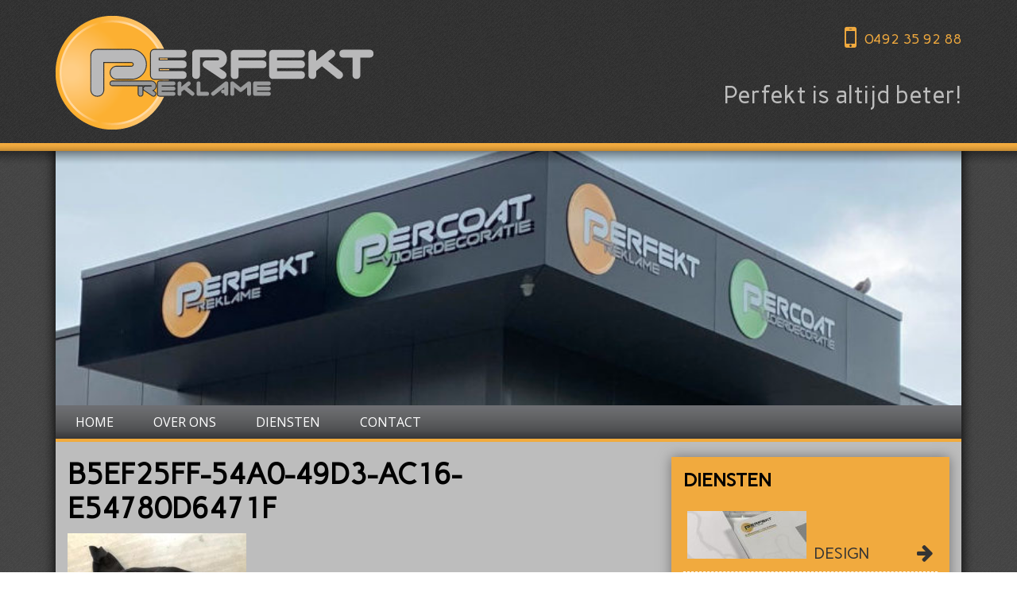

--- FILE ---
content_type: text/html; charset=UTF-8
request_url: https://www.perfektie.nl/diensten/kleding/bedrijfskleding/b5ef25ff-54a0-49d3-ac16-e54780d6471f/
body_size: 6888
content:
<!DOCTYPE html>
<html lang="nl-NL">
  <head>
    <!--  
    Ontworpen en ontwikkeld door RenewMyID  
    http://www.renewmyid.nl 
    085 - 273 59 55  
    info@renewmyid.nl 
    --> 

    <meta charset="utf-8">
    <meta http-equiv="X-UA-Compatible" content="IE=edge">
    <meta name="viewport" content="width=device-width, initial-scale=1">
    <link href="https://www.perfektie.nl/wp-content/themes/renewmyid/img/favicon.ico" rel="icon" type="image/x-icon" />
    <link href="https://www.perfektie.nl/wp-content/themes/renewmyid/css/style.css" rel="stylesheet" />

    <script src="https://www.perfektie.nl/wp-content/themes/renewmyid/js/libs/jquery.js"></script>

    <!--[if lt IE 9]>
      <script src="https://oss.maxcdn.com/html5shiv/3.7.2/html5shiv.min.js"></script>
      <script src="https://oss.maxcdn.com/respond/1.4.2/respond.min.js"></script>
    <![endif]-->
    <meta name='robots' content='index, follow, max-image-preview:large, max-snippet:-1, max-video-preview:-1' />

	<!-- This site is optimized with the Yoast SEO plugin v26.6 - https://yoast.com/wordpress/plugins/seo/ -->
	<title>b5ef25ff-54a0-49d3-ac16-e54780d6471f - Perfekt - Promotie &amp; Reklame</title>
	<link rel="canonical" href="https://www.perfektie.nl/diensten/kleding/bedrijfskleding/b5ef25ff-54a0-49d3-ac16-e54780d6471f/" />
	<meta property="og:locale" content="nl_NL" />
	<meta property="og:type" content="article" />
	<meta property="og:title" content="b5ef25ff-54a0-49d3-ac16-e54780d6471f - Perfekt - Promotie &amp; Reklame" />
	<meta property="og:url" content="https://www.perfektie.nl/diensten/kleding/bedrijfskleding/b5ef25ff-54a0-49d3-ac16-e54780d6471f/" />
	<meta property="og:site_name" content="Perfekt - Promotie &amp; Reklame" />
	<meta property="og:image" content="https://www.perfektie.nl/diensten/kleding/bedrijfskleding/b5ef25ff-54a0-49d3-ac16-e54780d6471f" />
	<meta property="og:image:width" content="768" />
	<meta property="og:image:height" content="1024" />
	<meta property="og:image:type" content="image/jpeg" />
	<meta name="twitter:card" content="summary_large_image" />
	<script type="application/ld+json" class="yoast-schema-graph">{"@context":"https://schema.org","@graph":[{"@type":"WebPage","@id":"https://www.perfektie.nl/diensten/kleding/bedrijfskleding/b5ef25ff-54a0-49d3-ac16-e54780d6471f/","url":"https://www.perfektie.nl/diensten/kleding/bedrijfskleding/b5ef25ff-54a0-49d3-ac16-e54780d6471f/","name":"b5ef25ff-54a0-49d3-ac16-e54780d6471f - Perfekt - Promotie &amp; Reklame","isPartOf":{"@id":"https://www.perfektie.nl/#website"},"primaryImageOfPage":{"@id":"https://www.perfektie.nl/diensten/kleding/bedrijfskleding/b5ef25ff-54a0-49d3-ac16-e54780d6471f/#primaryimage"},"image":{"@id":"https://www.perfektie.nl/diensten/kleding/bedrijfskleding/b5ef25ff-54a0-49d3-ac16-e54780d6471f/#primaryimage"},"thumbnailUrl":"https://www.perfektie.nl/wp-content/uploads/2020/11/b5ef25ff-54a0-49d3-ac16-e54780d6471f.jpg","datePublished":"2020-11-05T10:32:23+00:00","breadcrumb":{"@id":"https://www.perfektie.nl/diensten/kleding/bedrijfskleding/b5ef25ff-54a0-49d3-ac16-e54780d6471f/#breadcrumb"},"inLanguage":"nl-NL","potentialAction":[{"@type":"ReadAction","target":["https://www.perfektie.nl/diensten/kleding/bedrijfskleding/b5ef25ff-54a0-49d3-ac16-e54780d6471f/"]}]},{"@type":"ImageObject","inLanguage":"nl-NL","@id":"https://www.perfektie.nl/diensten/kleding/bedrijfskleding/b5ef25ff-54a0-49d3-ac16-e54780d6471f/#primaryimage","url":"https://www.perfektie.nl/wp-content/uploads/2020/11/b5ef25ff-54a0-49d3-ac16-e54780d6471f.jpg","contentUrl":"https://www.perfektie.nl/wp-content/uploads/2020/11/b5ef25ff-54a0-49d3-ac16-e54780d6471f.jpg","width":768,"height":1024},{"@type":"BreadcrumbList","@id":"https://www.perfektie.nl/diensten/kleding/bedrijfskleding/b5ef25ff-54a0-49d3-ac16-e54780d6471f/#breadcrumb","itemListElement":[{"@type":"ListItem","position":1,"name":"Diensten","item":"https://www.perfektie.nl/diensten/"},{"@type":"ListItem","position":2,"name":"Kleding","item":"https://www.perfektie.nl/diensten/kleding/"},{"@type":"ListItem","position":3,"name":"bedrijfskleding","item":"https://www.perfektie.nl/diensten/kleding/bedrijfskleding/"},{"@type":"ListItem","position":4,"name":"b5ef25ff-54a0-49d3-ac16-e54780d6471f"}]},{"@type":"WebSite","@id":"https://www.perfektie.nl/#website","url":"https://www.perfektie.nl/","name":"Perfekt - Promotie &amp; Reklame","description":"Promotie &amp; Reklame","potentialAction":[{"@type":"SearchAction","target":{"@type":"EntryPoint","urlTemplate":"https://www.perfektie.nl/?s={search_term_string}"},"query-input":{"@type":"PropertyValueSpecification","valueRequired":true,"valueName":"search_term_string"}}],"inLanguage":"nl-NL"}]}</script>
	<!-- / Yoast SEO plugin. -->


<link rel='dns-prefetch' href='//www.google.com' />
<link rel="alternate" title="oEmbed (JSON)" type="application/json+oembed" href="https://www.perfektie.nl/wp-json/oembed/1.0/embed?url=https%3A%2F%2Fwww.perfektie.nl%2Fdiensten%2Fkleding%2Fbedrijfskleding%2Fb5ef25ff-54a0-49d3-ac16-e54780d6471f%2F" />
<link rel="alternate" title="oEmbed (XML)" type="text/xml+oembed" href="https://www.perfektie.nl/wp-json/oembed/1.0/embed?url=https%3A%2F%2Fwww.perfektie.nl%2Fdiensten%2Fkleding%2Fbedrijfskleding%2Fb5ef25ff-54a0-49d3-ac16-e54780d6471f%2F&#038;format=xml" />
<style id='wp-img-auto-sizes-contain-inline-css' type='text/css'>
img:is([sizes=auto i],[sizes^="auto," i]){contain-intrinsic-size:3000px 1500px}
/*# sourceURL=wp-img-auto-sizes-contain-inline-css */
</style>

<style id='wp-emoji-styles-inline-css' type='text/css'>

	img.wp-smiley, img.emoji {
		display: inline !important;
		border: none !important;
		box-shadow: none !important;
		height: 1em !important;
		width: 1em !important;
		margin: 0 0.07em !important;
		vertical-align: -0.1em !important;
		background: none !important;
		padding: 0 !important;
	}
/*# sourceURL=wp-emoji-styles-inline-css */
</style>
<link rel='stylesheet' id='wp-block-library-css' href='https://www.perfektie.nl/wp-includes/css/dist/block-library/style.min.css?ver=6.9' type='text/css' media='all' />
<style id='global-styles-inline-css' type='text/css'>
:root{--wp--preset--aspect-ratio--square: 1;--wp--preset--aspect-ratio--4-3: 4/3;--wp--preset--aspect-ratio--3-4: 3/4;--wp--preset--aspect-ratio--3-2: 3/2;--wp--preset--aspect-ratio--2-3: 2/3;--wp--preset--aspect-ratio--16-9: 16/9;--wp--preset--aspect-ratio--9-16: 9/16;--wp--preset--color--black: #000000;--wp--preset--color--cyan-bluish-gray: #abb8c3;--wp--preset--color--white: #ffffff;--wp--preset--color--pale-pink: #f78da7;--wp--preset--color--vivid-red: #cf2e2e;--wp--preset--color--luminous-vivid-orange: #ff6900;--wp--preset--color--luminous-vivid-amber: #fcb900;--wp--preset--color--light-green-cyan: #7bdcb5;--wp--preset--color--vivid-green-cyan: #00d084;--wp--preset--color--pale-cyan-blue: #8ed1fc;--wp--preset--color--vivid-cyan-blue: #0693e3;--wp--preset--color--vivid-purple: #9b51e0;--wp--preset--gradient--vivid-cyan-blue-to-vivid-purple: linear-gradient(135deg,rgb(6,147,227) 0%,rgb(155,81,224) 100%);--wp--preset--gradient--light-green-cyan-to-vivid-green-cyan: linear-gradient(135deg,rgb(122,220,180) 0%,rgb(0,208,130) 100%);--wp--preset--gradient--luminous-vivid-amber-to-luminous-vivid-orange: linear-gradient(135deg,rgb(252,185,0) 0%,rgb(255,105,0) 100%);--wp--preset--gradient--luminous-vivid-orange-to-vivid-red: linear-gradient(135deg,rgb(255,105,0) 0%,rgb(207,46,46) 100%);--wp--preset--gradient--very-light-gray-to-cyan-bluish-gray: linear-gradient(135deg,rgb(238,238,238) 0%,rgb(169,184,195) 100%);--wp--preset--gradient--cool-to-warm-spectrum: linear-gradient(135deg,rgb(74,234,220) 0%,rgb(151,120,209) 20%,rgb(207,42,186) 40%,rgb(238,44,130) 60%,rgb(251,105,98) 80%,rgb(254,248,76) 100%);--wp--preset--gradient--blush-light-purple: linear-gradient(135deg,rgb(255,206,236) 0%,rgb(152,150,240) 100%);--wp--preset--gradient--blush-bordeaux: linear-gradient(135deg,rgb(254,205,165) 0%,rgb(254,45,45) 50%,rgb(107,0,62) 100%);--wp--preset--gradient--luminous-dusk: linear-gradient(135deg,rgb(255,203,112) 0%,rgb(199,81,192) 50%,rgb(65,88,208) 100%);--wp--preset--gradient--pale-ocean: linear-gradient(135deg,rgb(255,245,203) 0%,rgb(182,227,212) 50%,rgb(51,167,181) 100%);--wp--preset--gradient--electric-grass: linear-gradient(135deg,rgb(202,248,128) 0%,rgb(113,206,126) 100%);--wp--preset--gradient--midnight: linear-gradient(135deg,rgb(2,3,129) 0%,rgb(40,116,252) 100%);--wp--preset--font-size--small: 13px;--wp--preset--font-size--medium: 20px;--wp--preset--font-size--large: 36px;--wp--preset--font-size--x-large: 42px;--wp--preset--spacing--20: 0.44rem;--wp--preset--spacing--30: 0.67rem;--wp--preset--spacing--40: 1rem;--wp--preset--spacing--50: 1.5rem;--wp--preset--spacing--60: 2.25rem;--wp--preset--spacing--70: 3.38rem;--wp--preset--spacing--80: 5.06rem;--wp--preset--shadow--natural: 6px 6px 9px rgba(0, 0, 0, 0.2);--wp--preset--shadow--deep: 12px 12px 50px rgba(0, 0, 0, 0.4);--wp--preset--shadow--sharp: 6px 6px 0px rgba(0, 0, 0, 0.2);--wp--preset--shadow--outlined: 6px 6px 0px -3px rgb(255, 255, 255), 6px 6px rgb(0, 0, 0);--wp--preset--shadow--crisp: 6px 6px 0px rgb(0, 0, 0);}:where(.is-layout-flex){gap: 0.5em;}:where(.is-layout-grid){gap: 0.5em;}body .is-layout-flex{display: flex;}.is-layout-flex{flex-wrap: wrap;align-items: center;}.is-layout-flex > :is(*, div){margin: 0;}body .is-layout-grid{display: grid;}.is-layout-grid > :is(*, div){margin: 0;}:where(.wp-block-columns.is-layout-flex){gap: 2em;}:where(.wp-block-columns.is-layout-grid){gap: 2em;}:where(.wp-block-post-template.is-layout-flex){gap: 1.25em;}:where(.wp-block-post-template.is-layout-grid){gap: 1.25em;}.has-black-color{color: var(--wp--preset--color--black) !important;}.has-cyan-bluish-gray-color{color: var(--wp--preset--color--cyan-bluish-gray) !important;}.has-white-color{color: var(--wp--preset--color--white) !important;}.has-pale-pink-color{color: var(--wp--preset--color--pale-pink) !important;}.has-vivid-red-color{color: var(--wp--preset--color--vivid-red) !important;}.has-luminous-vivid-orange-color{color: var(--wp--preset--color--luminous-vivid-orange) !important;}.has-luminous-vivid-amber-color{color: var(--wp--preset--color--luminous-vivid-amber) !important;}.has-light-green-cyan-color{color: var(--wp--preset--color--light-green-cyan) !important;}.has-vivid-green-cyan-color{color: var(--wp--preset--color--vivid-green-cyan) !important;}.has-pale-cyan-blue-color{color: var(--wp--preset--color--pale-cyan-blue) !important;}.has-vivid-cyan-blue-color{color: var(--wp--preset--color--vivid-cyan-blue) !important;}.has-vivid-purple-color{color: var(--wp--preset--color--vivid-purple) !important;}.has-black-background-color{background-color: var(--wp--preset--color--black) !important;}.has-cyan-bluish-gray-background-color{background-color: var(--wp--preset--color--cyan-bluish-gray) !important;}.has-white-background-color{background-color: var(--wp--preset--color--white) !important;}.has-pale-pink-background-color{background-color: var(--wp--preset--color--pale-pink) !important;}.has-vivid-red-background-color{background-color: var(--wp--preset--color--vivid-red) !important;}.has-luminous-vivid-orange-background-color{background-color: var(--wp--preset--color--luminous-vivid-orange) !important;}.has-luminous-vivid-amber-background-color{background-color: var(--wp--preset--color--luminous-vivid-amber) !important;}.has-light-green-cyan-background-color{background-color: var(--wp--preset--color--light-green-cyan) !important;}.has-vivid-green-cyan-background-color{background-color: var(--wp--preset--color--vivid-green-cyan) !important;}.has-pale-cyan-blue-background-color{background-color: var(--wp--preset--color--pale-cyan-blue) !important;}.has-vivid-cyan-blue-background-color{background-color: var(--wp--preset--color--vivid-cyan-blue) !important;}.has-vivid-purple-background-color{background-color: var(--wp--preset--color--vivid-purple) !important;}.has-black-border-color{border-color: var(--wp--preset--color--black) !important;}.has-cyan-bluish-gray-border-color{border-color: var(--wp--preset--color--cyan-bluish-gray) !important;}.has-white-border-color{border-color: var(--wp--preset--color--white) !important;}.has-pale-pink-border-color{border-color: var(--wp--preset--color--pale-pink) !important;}.has-vivid-red-border-color{border-color: var(--wp--preset--color--vivid-red) !important;}.has-luminous-vivid-orange-border-color{border-color: var(--wp--preset--color--luminous-vivid-orange) !important;}.has-luminous-vivid-amber-border-color{border-color: var(--wp--preset--color--luminous-vivid-amber) !important;}.has-light-green-cyan-border-color{border-color: var(--wp--preset--color--light-green-cyan) !important;}.has-vivid-green-cyan-border-color{border-color: var(--wp--preset--color--vivid-green-cyan) !important;}.has-pale-cyan-blue-border-color{border-color: var(--wp--preset--color--pale-cyan-blue) !important;}.has-vivid-cyan-blue-border-color{border-color: var(--wp--preset--color--vivid-cyan-blue) !important;}.has-vivid-purple-border-color{border-color: var(--wp--preset--color--vivid-purple) !important;}.has-vivid-cyan-blue-to-vivid-purple-gradient-background{background: var(--wp--preset--gradient--vivid-cyan-blue-to-vivid-purple) !important;}.has-light-green-cyan-to-vivid-green-cyan-gradient-background{background: var(--wp--preset--gradient--light-green-cyan-to-vivid-green-cyan) !important;}.has-luminous-vivid-amber-to-luminous-vivid-orange-gradient-background{background: var(--wp--preset--gradient--luminous-vivid-amber-to-luminous-vivid-orange) !important;}.has-luminous-vivid-orange-to-vivid-red-gradient-background{background: var(--wp--preset--gradient--luminous-vivid-orange-to-vivid-red) !important;}.has-very-light-gray-to-cyan-bluish-gray-gradient-background{background: var(--wp--preset--gradient--very-light-gray-to-cyan-bluish-gray) !important;}.has-cool-to-warm-spectrum-gradient-background{background: var(--wp--preset--gradient--cool-to-warm-spectrum) !important;}.has-blush-light-purple-gradient-background{background: var(--wp--preset--gradient--blush-light-purple) !important;}.has-blush-bordeaux-gradient-background{background: var(--wp--preset--gradient--blush-bordeaux) !important;}.has-luminous-dusk-gradient-background{background: var(--wp--preset--gradient--luminous-dusk) !important;}.has-pale-ocean-gradient-background{background: var(--wp--preset--gradient--pale-ocean) !important;}.has-electric-grass-gradient-background{background: var(--wp--preset--gradient--electric-grass) !important;}.has-midnight-gradient-background{background: var(--wp--preset--gradient--midnight) !important;}.has-small-font-size{font-size: var(--wp--preset--font-size--small) !important;}.has-medium-font-size{font-size: var(--wp--preset--font-size--medium) !important;}.has-large-font-size{font-size: var(--wp--preset--font-size--large) !important;}.has-x-large-font-size{font-size: var(--wp--preset--font-size--x-large) !important;}
/*# sourceURL=global-styles-inline-css */
</style>

<style id='classic-theme-styles-inline-css' type='text/css'>
/*! This file is auto-generated */
.wp-block-button__link{color:#fff;background-color:#32373c;border-radius:9999px;box-shadow:none;text-decoration:none;padding:calc(.667em + 2px) calc(1.333em + 2px);font-size:1.125em}.wp-block-file__button{background:#32373c;color:#fff;text-decoration:none}
/*# sourceURL=/wp-includes/css/classic-themes.min.css */
</style>
<link rel='stylesheet' id='wp-pagenavi-css' href='https://www.perfektie.nl/wp-content/plugins/wp-pagenavi/pagenavi-css.css?ver=2.70' type='text/css' media='all' />
<link rel="https://api.w.org/" href="https://www.perfektie.nl/wp-json/" /><link rel="alternate" title="JSON" type="application/json" href="https://www.perfektie.nl/wp-json/wp/v2/media/1159" /><link rel='shortlink' href='https://www.perfektie.nl/?p=1159' />
  </head>
  <body class="attachment wp-singular attachment-template-default attachmentid-1159 attachment-jpeg wp-theme-renewmyid">
    
    <div class="header_bar">
      <div class="container">
        <div class="row">
          <div class="col-sm-6">
            <a href="https://www.perfektie.nl" class="logo" title="Perfekt &#8211; Promotie &amp; Reklame">
              <img src="https://www.perfektie.nl/wp-content/themes/renewmyid/img/logo.png" alt="logo" class="img-responsive" />
            </a>
          </div>
          <div class="col-sm-6 text-right">
            <a href="tel:+31492359288" class="phone">0492 35 92 88</a>
            <div class="perfekt_beter hidden-xs">Perfekt is altijd beter!</div>
          </div>
        </div>
      </div>
    </div>
    
    <div class="main_content_container">
      <div class="container">
        <div class="row">
          <div class="col-md-12">
            <div class="inner_content">
                          
<!-- <div class="banner" data-parallax="scroll" data-position="" data-image-src="https://www.perfektie.nl/wp-content/uploads/2020/06/Pand-2--e1591789920906.jpg"></div> -->
<div class="banner" style="background-position: ; background-image:url('https://www.perfektie.nl/wp-content/uploads/2020/06/Pand-2--e1591789920906.jpg')"></div>            
            <div class="main_navigation">
  <nav class="navbar">

      <div class="navbar-header">
        <button type="button" class="navbar-toggle collapsed nav-icon" data-toggle="collapse" data-target="#main-nav" aria-expanded="false">
          <span></span>
          <span></span>
          <span></span>
          <span></span>
        </button>
      </div>

      <div id="main-nav" class="collapse navbar-collapse">
        <ul id="menu-hoofdmenu" class="nav navbar-nav"><li id="menu-item-30" class="menu-item menu-item-type-post_type menu-item-object-page menu-item-home menu-item-30"><a title="Home" href="https://www.perfektie.nl/">Home</a></li>
<li id="menu-item-83" class="menu-item menu-item-type-post_type menu-item-object-page menu-item-83"><a title="Over ons" href="https://www.perfektie.nl/over-ons/">Over ons</a></li>
<li id="menu-item-153" class="menu-item menu-item-type-post_type menu-item-object-page menu-item-153"><a title="Diensten" href="https://www.perfektie.nl/diensten/">Diensten</a></li>
<li id="menu-item-33" class="menu-item menu-item-type-post_type menu-item-object-page menu-item-33"><a title="Contact" href="https://www.perfektie.nl/contact/">Contact</a></li>
</ul>      </div>

  </nav>
</div>
	<div class="main_content">
		<div class="row">
			<div class="col-sm-8">
				<h1>b5ef25ff-54a0-49d3-ac16-e54780d6471f</h1>
															<p class="attachment"><a href='https://www.perfektie.nl/wp-content/uploads/2020/11/b5ef25ff-54a0-49d3-ac16-e54780d6471f.jpg'><img fetchpriority="high" decoding="async" width="225" height="300" src="https://www.perfektie.nl/wp-content/uploads/2020/11/b5ef25ff-54a0-49d3-ac16-e54780d6471f-225x300.jpg" class="attachment-medium size-medium" alt="" srcset="https://www.perfektie.nl/wp-content/uploads/2020/11/b5ef25ff-54a0-49d3-ac16-e54780d6471f-225x300.jpg 225w, https://www.perfektie.nl/wp-content/uploads/2020/11/b5ef25ff-54a0-49d3-ac16-e54780d6471f.jpg 768w" sizes="(max-width: 225px) 100vw, 225px" /></a></p>
									
				<div class="gallery subdienst_gallery">
														</div>

													<ul class="diensten_subsubpages">
											</ul>
							</div>
			<div class="col-sm-4">
				<div class="sidebar">
	<div class="h3">Diensten</div>

	
	<ul class="subdiensten">
											<li>
					<a href="https://www.perfektie.nl/diensten/design/" class="subdienst">
													<span class="bg" style="background-image: url(https://www.perfektie.nl/wp-content/uploads/2017/01/Design_Perfekt-1-e1487090817420-150x150.jpg);"></span>
												<span class="title">Design</span> <i class="fa fa-arrow-right"></i>
					</a>
				</li>
							<li>
					<a href="https://www.perfektie.nl/diensten/promotie/" class="subdienst">
													<span class="bg" style="background-image: url(https://www.perfektie.nl/wp-content/uploads/2017/01/dienst5-150x61.jpg);"></span>
												<span class="title">Promotie</span> <i class="fa fa-arrow-right"></i>
					</a>
				</li>
							<li>
					<a href="https://www.perfektie.nl/diensten/reklame/" class="subdienst">
													<span class="bg" style="background-image: url(https://www.perfektie.nl/wp-content/uploads/2017/01/IMG_7607-e1498754429570-150x150.jpg);"></span>
												<span class="title">Reklame</span> <i class="fa fa-arrow-right"></i>
					</a>
				</li>
							<li>
					<a href="https://www.perfektie.nl/diensten/sign/" class="subdienst">
													<span class="bg" style="background-image: url(https://www.perfektie.nl/wp-content/uploads/2020/06/Pand-2--e1591789920906-150x150.jpg);"></span>
												<span class="title">Sign</span> <i class="fa fa-arrow-right"></i>
					</a>
				</li>
							<li>
					<a href="https://www.perfektie.nl/diensten/spandoek/" class="subdienst">
													<span class="bg" style="background-image: url(https://www.perfektie.nl/wp-content/uploads/2018/05/Perfekt_spandoekaanhanger_03-e1591790144501-150x150.jpg);"></span>
												<span class="title">Spandoek</span> <i class="fa fa-arrow-right"></i>
					</a>
				</li>
							<li>
					<a href="https://www.perfektie.nl/diensten/printen/" class="subdienst">
													<span class="bg" style="background-image: url(https://www.perfektie.nl/wp-content/uploads/2017/01/dienst1-150x61.jpg);"></span>
												<span class="title">Printen</span> <i class="fa fa-arrow-right"></i>
					</a>
				</li>
							<li>
					<a href="https://www.perfektie.nl/diensten/kleding/" class="subdienst">
													<span class="bg" style="background-image: url(https://www.perfektie.nl/wp-content/uploads/2017/01/dienst2-150x61.jpg);"></span>
												<span class="title">Kleding</span> <i class="fa fa-arrow-right"></i>
					</a>
				</li>
									</ul>
</div>			</div>
		</div>
	</div>

        <!-- <div class="social_icons">
          <div class="row">
            <div class="col-md-12">
              <h3>Social media:</h3>
              <ul class="social">
                <li><a href="https://www.facebook.com/perfektie.nl" target="_blank"><i class="fa fa-facebook"></i></a></li>                                                                                                              </ul>
            </div>
          </div>
        </div> -->

        <div class="footer_container">
          <div class="row">
            <div class="col-sm-8">
              <div class="footer_inner">
                <div class="row">
                  <div class="col-sm-6">
                    <address>
                      Milheesestraat                      7<br />                      5763 AD                      Milheeze<br />                    </address>
                    <a href="mailto:info@perfektie.nl" class="email"><i class="fa fa-envelope"></i> info@perfektie.nl</a>
                  </div>
                  <div class="col-sm-6">
                    <a href="tel:+31492359288" class="tel"><i class="fa fa-phone"></i> 0492 35 92 88</a><br />
                    <a href="tel:+31492359289" class="fax"><i class="fa fa-fax"></i> 0492 35 92 89</a>
                  </div>
                </div>
              </div>
            </div>
          </div>
        </div>

        <div class="copyright_bar">
          <div class="row">
            <div class="col-sm-12 text-center">
              <span class="copyright">&copy; Copyright 2025 - <a href="https://www.perfektie.nl">Perfektie.nl</a></span>
            </div>
          </div>
        </div>

      </div>
    </div>
  </div>
</div>
</div>

    <script src="https://maps.googleapis.com/maps/api/js?key=AIzaSyA4oi5hlV2ZtzCOa1zOsEj3w2cqcYFZjy8"></script>
    <script src="https://www.perfektie.nl/wp-content/themes/renewmyid/js/libs.js"></script>
    <script type="text/javascript">
   		var baseUrlTheme = "https://www.perfektie.nl/wp-content/themes/renewmyid";
   		var ACFcompany = "Perfekt Reklame BV";
   		var ACFmapsLat = "51.5035063";
   		var ACFmapsLng = "5.784718200000043";
   	</script>
    <script src="https://www.perfektie.nl/wp-content/themes/renewmyid/js/custom.js"></script>
    <script type="speculationrules">
{"prefetch":[{"source":"document","where":{"and":[{"href_matches":"/*"},{"not":{"href_matches":["/wp-*.php","/wp-admin/*","/wp-content/uploads/*","/wp-content/*","/wp-content/plugins/*","/wp-content/themes/renewmyid/*","/*\\?(.+)"]}},{"not":{"selector_matches":"a[rel~=\"nofollow\"]"}},{"not":{"selector_matches":".no-prefetch, .no-prefetch a"}}]},"eagerness":"conservative"}]}
</script>
<script type="text/javascript" id="gforms_recaptcha_recaptcha-js-extra">
/* <![CDATA[ */
var gforms_recaptcha_recaptcha_strings = {"nonce":"09caebd344","disconnect":"Disconnecting","change_connection_type":"Resetting","spinner":"https://www.perfektie.nl/wp-content/plugins/gravityforms/images/spinner.svg","connection_type":"classic","disable_badge":"1","change_connection_type_title":"Change Connection Type","change_connection_type_message":"Changing the connection type will delete your current settings.  Do you want to proceed?","disconnect_title":"Disconnect","disconnect_message":"Disconnecting from reCAPTCHA will delete your current settings.  Do you want to proceed?","site_key":"6LdUa4oqAAAAAD7Wz-4Pu95jQggZ-SGW-AQ8buTf"};
//# sourceURL=gforms_recaptcha_recaptcha-js-extra
/* ]]> */
</script>
<script type="text/javascript" src="https://www.google.com/recaptcha/api.js?render=6LdUa4oqAAAAAD7Wz-4Pu95jQggZ-SGW-AQ8buTf&amp;ver=2.1.0" id="gforms_recaptcha_recaptcha-js" defer="defer" data-wp-strategy="defer"></script>
<script type="text/javascript" src="https://www.perfektie.nl/wp-content/plugins/gravityformsrecaptcha/js/frontend.min.js?ver=2.1.0" id="gforms_recaptcha_frontend-js" defer="defer" data-wp-strategy="defer"></script>
<script id="wp-emoji-settings" type="application/json">
{"baseUrl":"https://s.w.org/images/core/emoji/17.0.2/72x72/","ext":".png","svgUrl":"https://s.w.org/images/core/emoji/17.0.2/svg/","svgExt":".svg","source":{"concatemoji":"https://www.perfektie.nl/wp-includes/js/wp-emoji-release.min.js?ver=6.9"}}
</script>
<script type="module">
/* <![CDATA[ */
/*! This file is auto-generated */
const a=JSON.parse(document.getElementById("wp-emoji-settings").textContent),o=(window._wpemojiSettings=a,"wpEmojiSettingsSupports"),s=["flag","emoji"];function i(e){try{var t={supportTests:e,timestamp:(new Date).valueOf()};sessionStorage.setItem(o,JSON.stringify(t))}catch(e){}}function c(e,t,n){e.clearRect(0,0,e.canvas.width,e.canvas.height),e.fillText(t,0,0);t=new Uint32Array(e.getImageData(0,0,e.canvas.width,e.canvas.height).data);e.clearRect(0,0,e.canvas.width,e.canvas.height),e.fillText(n,0,0);const a=new Uint32Array(e.getImageData(0,0,e.canvas.width,e.canvas.height).data);return t.every((e,t)=>e===a[t])}function p(e,t){e.clearRect(0,0,e.canvas.width,e.canvas.height),e.fillText(t,0,0);var n=e.getImageData(16,16,1,1);for(let e=0;e<n.data.length;e++)if(0!==n.data[e])return!1;return!0}function u(e,t,n,a){switch(t){case"flag":return n(e,"\ud83c\udff3\ufe0f\u200d\u26a7\ufe0f","\ud83c\udff3\ufe0f\u200b\u26a7\ufe0f")?!1:!n(e,"\ud83c\udde8\ud83c\uddf6","\ud83c\udde8\u200b\ud83c\uddf6")&&!n(e,"\ud83c\udff4\udb40\udc67\udb40\udc62\udb40\udc65\udb40\udc6e\udb40\udc67\udb40\udc7f","\ud83c\udff4\u200b\udb40\udc67\u200b\udb40\udc62\u200b\udb40\udc65\u200b\udb40\udc6e\u200b\udb40\udc67\u200b\udb40\udc7f");case"emoji":return!a(e,"\ud83e\u1fac8")}return!1}function f(e,t,n,a){let r;const o=(r="undefined"!=typeof WorkerGlobalScope&&self instanceof WorkerGlobalScope?new OffscreenCanvas(300,150):document.createElement("canvas")).getContext("2d",{willReadFrequently:!0}),s=(o.textBaseline="top",o.font="600 32px Arial",{});return e.forEach(e=>{s[e]=t(o,e,n,a)}),s}function r(e){var t=document.createElement("script");t.src=e,t.defer=!0,document.head.appendChild(t)}a.supports={everything:!0,everythingExceptFlag:!0},new Promise(t=>{let n=function(){try{var e=JSON.parse(sessionStorage.getItem(o));if("object"==typeof e&&"number"==typeof e.timestamp&&(new Date).valueOf()<e.timestamp+604800&&"object"==typeof e.supportTests)return e.supportTests}catch(e){}return null}();if(!n){if("undefined"!=typeof Worker&&"undefined"!=typeof OffscreenCanvas&&"undefined"!=typeof URL&&URL.createObjectURL&&"undefined"!=typeof Blob)try{var e="postMessage("+f.toString()+"("+[JSON.stringify(s),u.toString(),c.toString(),p.toString()].join(",")+"));",a=new Blob([e],{type:"text/javascript"});const r=new Worker(URL.createObjectURL(a),{name:"wpTestEmojiSupports"});return void(r.onmessage=e=>{i(n=e.data),r.terminate(),t(n)})}catch(e){}i(n=f(s,u,c,p))}t(n)}).then(e=>{for(const n in e)a.supports[n]=e[n],a.supports.everything=a.supports.everything&&a.supports[n],"flag"!==n&&(a.supports.everythingExceptFlag=a.supports.everythingExceptFlag&&a.supports[n]);var t;a.supports.everythingExceptFlag=a.supports.everythingExceptFlag&&!a.supports.flag,a.supports.everything||((t=a.source||{}).concatemoji?r(t.concatemoji):t.wpemoji&&t.twemoji&&(r(t.twemoji),r(t.wpemoji)))});
//# sourceURL=https://www.perfektie.nl/wp-includes/js/wp-emoji-loader.min.js
/* ]]> */
</script>
  </body>
</html>

<!-- Page cached by LiteSpeed Cache 7.7 on 2025-12-30 20:42:49 -->

--- FILE ---
content_type: text/html; charset=utf-8
request_url: https://www.google.com/recaptcha/api2/anchor?ar=1&k=6LdUa4oqAAAAAD7Wz-4Pu95jQggZ-SGW-AQ8buTf&co=aHR0cHM6Ly93d3cucGVyZmVrdGllLm5sOjQ0Mw..&hl=en&v=7gg7H51Q-naNfhmCP3_R47ho&size=invisible&anchor-ms=20000&execute-ms=30000&cb=uxc65de5vtrz
body_size: 47957
content:
<!DOCTYPE HTML><html dir="ltr" lang="en"><head><meta http-equiv="Content-Type" content="text/html; charset=UTF-8">
<meta http-equiv="X-UA-Compatible" content="IE=edge">
<title>reCAPTCHA</title>
<style type="text/css">
/* cyrillic-ext */
@font-face {
  font-family: 'Roboto';
  font-style: normal;
  font-weight: 400;
  font-stretch: 100%;
  src: url(//fonts.gstatic.com/s/roboto/v48/KFO7CnqEu92Fr1ME7kSn66aGLdTylUAMa3GUBHMdazTgWw.woff2) format('woff2');
  unicode-range: U+0460-052F, U+1C80-1C8A, U+20B4, U+2DE0-2DFF, U+A640-A69F, U+FE2E-FE2F;
}
/* cyrillic */
@font-face {
  font-family: 'Roboto';
  font-style: normal;
  font-weight: 400;
  font-stretch: 100%;
  src: url(//fonts.gstatic.com/s/roboto/v48/KFO7CnqEu92Fr1ME7kSn66aGLdTylUAMa3iUBHMdazTgWw.woff2) format('woff2');
  unicode-range: U+0301, U+0400-045F, U+0490-0491, U+04B0-04B1, U+2116;
}
/* greek-ext */
@font-face {
  font-family: 'Roboto';
  font-style: normal;
  font-weight: 400;
  font-stretch: 100%;
  src: url(//fonts.gstatic.com/s/roboto/v48/KFO7CnqEu92Fr1ME7kSn66aGLdTylUAMa3CUBHMdazTgWw.woff2) format('woff2');
  unicode-range: U+1F00-1FFF;
}
/* greek */
@font-face {
  font-family: 'Roboto';
  font-style: normal;
  font-weight: 400;
  font-stretch: 100%;
  src: url(//fonts.gstatic.com/s/roboto/v48/KFO7CnqEu92Fr1ME7kSn66aGLdTylUAMa3-UBHMdazTgWw.woff2) format('woff2');
  unicode-range: U+0370-0377, U+037A-037F, U+0384-038A, U+038C, U+038E-03A1, U+03A3-03FF;
}
/* math */
@font-face {
  font-family: 'Roboto';
  font-style: normal;
  font-weight: 400;
  font-stretch: 100%;
  src: url(//fonts.gstatic.com/s/roboto/v48/KFO7CnqEu92Fr1ME7kSn66aGLdTylUAMawCUBHMdazTgWw.woff2) format('woff2');
  unicode-range: U+0302-0303, U+0305, U+0307-0308, U+0310, U+0312, U+0315, U+031A, U+0326-0327, U+032C, U+032F-0330, U+0332-0333, U+0338, U+033A, U+0346, U+034D, U+0391-03A1, U+03A3-03A9, U+03B1-03C9, U+03D1, U+03D5-03D6, U+03F0-03F1, U+03F4-03F5, U+2016-2017, U+2034-2038, U+203C, U+2040, U+2043, U+2047, U+2050, U+2057, U+205F, U+2070-2071, U+2074-208E, U+2090-209C, U+20D0-20DC, U+20E1, U+20E5-20EF, U+2100-2112, U+2114-2115, U+2117-2121, U+2123-214F, U+2190, U+2192, U+2194-21AE, U+21B0-21E5, U+21F1-21F2, U+21F4-2211, U+2213-2214, U+2216-22FF, U+2308-230B, U+2310, U+2319, U+231C-2321, U+2336-237A, U+237C, U+2395, U+239B-23B7, U+23D0, U+23DC-23E1, U+2474-2475, U+25AF, U+25B3, U+25B7, U+25BD, U+25C1, U+25CA, U+25CC, U+25FB, U+266D-266F, U+27C0-27FF, U+2900-2AFF, U+2B0E-2B11, U+2B30-2B4C, U+2BFE, U+3030, U+FF5B, U+FF5D, U+1D400-1D7FF, U+1EE00-1EEFF;
}
/* symbols */
@font-face {
  font-family: 'Roboto';
  font-style: normal;
  font-weight: 400;
  font-stretch: 100%;
  src: url(//fonts.gstatic.com/s/roboto/v48/KFO7CnqEu92Fr1ME7kSn66aGLdTylUAMaxKUBHMdazTgWw.woff2) format('woff2');
  unicode-range: U+0001-000C, U+000E-001F, U+007F-009F, U+20DD-20E0, U+20E2-20E4, U+2150-218F, U+2190, U+2192, U+2194-2199, U+21AF, U+21E6-21F0, U+21F3, U+2218-2219, U+2299, U+22C4-22C6, U+2300-243F, U+2440-244A, U+2460-24FF, U+25A0-27BF, U+2800-28FF, U+2921-2922, U+2981, U+29BF, U+29EB, U+2B00-2BFF, U+4DC0-4DFF, U+FFF9-FFFB, U+10140-1018E, U+10190-1019C, U+101A0, U+101D0-101FD, U+102E0-102FB, U+10E60-10E7E, U+1D2C0-1D2D3, U+1D2E0-1D37F, U+1F000-1F0FF, U+1F100-1F1AD, U+1F1E6-1F1FF, U+1F30D-1F30F, U+1F315, U+1F31C, U+1F31E, U+1F320-1F32C, U+1F336, U+1F378, U+1F37D, U+1F382, U+1F393-1F39F, U+1F3A7-1F3A8, U+1F3AC-1F3AF, U+1F3C2, U+1F3C4-1F3C6, U+1F3CA-1F3CE, U+1F3D4-1F3E0, U+1F3ED, U+1F3F1-1F3F3, U+1F3F5-1F3F7, U+1F408, U+1F415, U+1F41F, U+1F426, U+1F43F, U+1F441-1F442, U+1F444, U+1F446-1F449, U+1F44C-1F44E, U+1F453, U+1F46A, U+1F47D, U+1F4A3, U+1F4B0, U+1F4B3, U+1F4B9, U+1F4BB, U+1F4BF, U+1F4C8-1F4CB, U+1F4D6, U+1F4DA, U+1F4DF, U+1F4E3-1F4E6, U+1F4EA-1F4ED, U+1F4F7, U+1F4F9-1F4FB, U+1F4FD-1F4FE, U+1F503, U+1F507-1F50B, U+1F50D, U+1F512-1F513, U+1F53E-1F54A, U+1F54F-1F5FA, U+1F610, U+1F650-1F67F, U+1F687, U+1F68D, U+1F691, U+1F694, U+1F698, U+1F6AD, U+1F6B2, U+1F6B9-1F6BA, U+1F6BC, U+1F6C6-1F6CF, U+1F6D3-1F6D7, U+1F6E0-1F6EA, U+1F6F0-1F6F3, U+1F6F7-1F6FC, U+1F700-1F7FF, U+1F800-1F80B, U+1F810-1F847, U+1F850-1F859, U+1F860-1F887, U+1F890-1F8AD, U+1F8B0-1F8BB, U+1F8C0-1F8C1, U+1F900-1F90B, U+1F93B, U+1F946, U+1F984, U+1F996, U+1F9E9, U+1FA00-1FA6F, U+1FA70-1FA7C, U+1FA80-1FA89, U+1FA8F-1FAC6, U+1FACE-1FADC, U+1FADF-1FAE9, U+1FAF0-1FAF8, U+1FB00-1FBFF;
}
/* vietnamese */
@font-face {
  font-family: 'Roboto';
  font-style: normal;
  font-weight: 400;
  font-stretch: 100%;
  src: url(//fonts.gstatic.com/s/roboto/v48/KFO7CnqEu92Fr1ME7kSn66aGLdTylUAMa3OUBHMdazTgWw.woff2) format('woff2');
  unicode-range: U+0102-0103, U+0110-0111, U+0128-0129, U+0168-0169, U+01A0-01A1, U+01AF-01B0, U+0300-0301, U+0303-0304, U+0308-0309, U+0323, U+0329, U+1EA0-1EF9, U+20AB;
}
/* latin-ext */
@font-face {
  font-family: 'Roboto';
  font-style: normal;
  font-weight: 400;
  font-stretch: 100%;
  src: url(//fonts.gstatic.com/s/roboto/v48/KFO7CnqEu92Fr1ME7kSn66aGLdTylUAMa3KUBHMdazTgWw.woff2) format('woff2');
  unicode-range: U+0100-02BA, U+02BD-02C5, U+02C7-02CC, U+02CE-02D7, U+02DD-02FF, U+0304, U+0308, U+0329, U+1D00-1DBF, U+1E00-1E9F, U+1EF2-1EFF, U+2020, U+20A0-20AB, U+20AD-20C0, U+2113, U+2C60-2C7F, U+A720-A7FF;
}
/* latin */
@font-face {
  font-family: 'Roboto';
  font-style: normal;
  font-weight: 400;
  font-stretch: 100%;
  src: url(//fonts.gstatic.com/s/roboto/v48/KFO7CnqEu92Fr1ME7kSn66aGLdTylUAMa3yUBHMdazQ.woff2) format('woff2');
  unicode-range: U+0000-00FF, U+0131, U+0152-0153, U+02BB-02BC, U+02C6, U+02DA, U+02DC, U+0304, U+0308, U+0329, U+2000-206F, U+20AC, U+2122, U+2191, U+2193, U+2212, U+2215, U+FEFF, U+FFFD;
}
/* cyrillic-ext */
@font-face {
  font-family: 'Roboto';
  font-style: normal;
  font-weight: 500;
  font-stretch: 100%;
  src: url(//fonts.gstatic.com/s/roboto/v48/KFO7CnqEu92Fr1ME7kSn66aGLdTylUAMa3GUBHMdazTgWw.woff2) format('woff2');
  unicode-range: U+0460-052F, U+1C80-1C8A, U+20B4, U+2DE0-2DFF, U+A640-A69F, U+FE2E-FE2F;
}
/* cyrillic */
@font-face {
  font-family: 'Roboto';
  font-style: normal;
  font-weight: 500;
  font-stretch: 100%;
  src: url(//fonts.gstatic.com/s/roboto/v48/KFO7CnqEu92Fr1ME7kSn66aGLdTylUAMa3iUBHMdazTgWw.woff2) format('woff2');
  unicode-range: U+0301, U+0400-045F, U+0490-0491, U+04B0-04B1, U+2116;
}
/* greek-ext */
@font-face {
  font-family: 'Roboto';
  font-style: normal;
  font-weight: 500;
  font-stretch: 100%;
  src: url(//fonts.gstatic.com/s/roboto/v48/KFO7CnqEu92Fr1ME7kSn66aGLdTylUAMa3CUBHMdazTgWw.woff2) format('woff2');
  unicode-range: U+1F00-1FFF;
}
/* greek */
@font-face {
  font-family: 'Roboto';
  font-style: normal;
  font-weight: 500;
  font-stretch: 100%;
  src: url(//fonts.gstatic.com/s/roboto/v48/KFO7CnqEu92Fr1ME7kSn66aGLdTylUAMa3-UBHMdazTgWw.woff2) format('woff2');
  unicode-range: U+0370-0377, U+037A-037F, U+0384-038A, U+038C, U+038E-03A1, U+03A3-03FF;
}
/* math */
@font-face {
  font-family: 'Roboto';
  font-style: normal;
  font-weight: 500;
  font-stretch: 100%;
  src: url(//fonts.gstatic.com/s/roboto/v48/KFO7CnqEu92Fr1ME7kSn66aGLdTylUAMawCUBHMdazTgWw.woff2) format('woff2');
  unicode-range: U+0302-0303, U+0305, U+0307-0308, U+0310, U+0312, U+0315, U+031A, U+0326-0327, U+032C, U+032F-0330, U+0332-0333, U+0338, U+033A, U+0346, U+034D, U+0391-03A1, U+03A3-03A9, U+03B1-03C9, U+03D1, U+03D5-03D6, U+03F0-03F1, U+03F4-03F5, U+2016-2017, U+2034-2038, U+203C, U+2040, U+2043, U+2047, U+2050, U+2057, U+205F, U+2070-2071, U+2074-208E, U+2090-209C, U+20D0-20DC, U+20E1, U+20E5-20EF, U+2100-2112, U+2114-2115, U+2117-2121, U+2123-214F, U+2190, U+2192, U+2194-21AE, U+21B0-21E5, U+21F1-21F2, U+21F4-2211, U+2213-2214, U+2216-22FF, U+2308-230B, U+2310, U+2319, U+231C-2321, U+2336-237A, U+237C, U+2395, U+239B-23B7, U+23D0, U+23DC-23E1, U+2474-2475, U+25AF, U+25B3, U+25B7, U+25BD, U+25C1, U+25CA, U+25CC, U+25FB, U+266D-266F, U+27C0-27FF, U+2900-2AFF, U+2B0E-2B11, U+2B30-2B4C, U+2BFE, U+3030, U+FF5B, U+FF5D, U+1D400-1D7FF, U+1EE00-1EEFF;
}
/* symbols */
@font-face {
  font-family: 'Roboto';
  font-style: normal;
  font-weight: 500;
  font-stretch: 100%;
  src: url(//fonts.gstatic.com/s/roboto/v48/KFO7CnqEu92Fr1ME7kSn66aGLdTylUAMaxKUBHMdazTgWw.woff2) format('woff2');
  unicode-range: U+0001-000C, U+000E-001F, U+007F-009F, U+20DD-20E0, U+20E2-20E4, U+2150-218F, U+2190, U+2192, U+2194-2199, U+21AF, U+21E6-21F0, U+21F3, U+2218-2219, U+2299, U+22C4-22C6, U+2300-243F, U+2440-244A, U+2460-24FF, U+25A0-27BF, U+2800-28FF, U+2921-2922, U+2981, U+29BF, U+29EB, U+2B00-2BFF, U+4DC0-4DFF, U+FFF9-FFFB, U+10140-1018E, U+10190-1019C, U+101A0, U+101D0-101FD, U+102E0-102FB, U+10E60-10E7E, U+1D2C0-1D2D3, U+1D2E0-1D37F, U+1F000-1F0FF, U+1F100-1F1AD, U+1F1E6-1F1FF, U+1F30D-1F30F, U+1F315, U+1F31C, U+1F31E, U+1F320-1F32C, U+1F336, U+1F378, U+1F37D, U+1F382, U+1F393-1F39F, U+1F3A7-1F3A8, U+1F3AC-1F3AF, U+1F3C2, U+1F3C4-1F3C6, U+1F3CA-1F3CE, U+1F3D4-1F3E0, U+1F3ED, U+1F3F1-1F3F3, U+1F3F5-1F3F7, U+1F408, U+1F415, U+1F41F, U+1F426, U+1F43F, U+1F441-1F442, U+1F444, U+1F446-1F449, U+1F44C-1F44E, U+1F453, U+1F46A, U+1F47D, U+1F4A3, U+1F4B0, U+1F4B3, U+1F4B9, U+1F4BB, U+1F4BF, U+1F4C8-1F4CB, U+1F4D6, U+1F4DA, U+1F4DF, U+1F4E3-1F4E6, U+1F4EA-1F4ED, U+1F4F7, U+1F4F9-1F4FB, U+1F4FD-1F4FE, U+1F503, U+1F507-1F50B, U+1F50D, U+1F512-1F513, U+1F53E-1F54A, U+1F54F-1F5FA, U+1F610, U+1F650-1F67F, U+1F687, U+1F68D, U+1F691, U+1F694, U+1F698, U+1F6AD, U+1F6B2, U+1F6B9-1F6BA, U+1F6BC, U+1F6C6-1F6CF, U+1F6D3-1F6D7, U+1F6E0-1F6EA, U+1F6F0-1F6F3, U+1F6F7-1F6FC, U+1F700-1F7FF, U+1F800-1F80B, U+1F810-1F847, U+1F850-1F859, U+1F860-1F887, U+1F890-1F8AD, U+1F8B0-1F8BB, U+1F8C0-1F8C1, U+1F900-1F90B, U+1F93B, U+1F946, U+1F984, U+1F996, U+1F9E9, U+1FA00-1FA6F, U+1FA70-1FA7C, U+1FA80-1FA89, U+1FA8F-1FAC6, U+1FACE-1FADC, U+1FADF-1FAE9, U+1FAF0-1FAF8, U+1FB00-1FBFF;
}
/* vietnamese */
@font-face {
  font-family: 'Roboto';
  font-style: normal;
  font-weight: 500;
  font-stretch: 100%;
  src: url(//fonts.gstatic.com/s/roboto/v48/KFO7CnqEu92Fr1ME7kSn66aGLdTylUAMa3OUBHMdazTgWw.woff2) format('woff2');
  unicode-range: U+0102-0103, U+0110-0111, U+0128-0129, U+0168-0169, U+01A0-01A1, U+01AF-01B0, U+0300-0301, U+0303-0304, U+0308-0309, U+0323, U+0329, U+1EA0-1EF9, U+20AB;
}
/* latin-ext */
@font-face {
  font-family: 'Roboto';
  font-style: normal;
  font-weight: 500;
  font-stretch: 100%;
  src: url(//fonts.gstatic.com/s/roboto/v48/KFO7CnqEu92Fr1ME7kSn66aGLdTylUAMa3KUBHMdazTgWw.woff2) format('woff2');
  unicode-range: U+0100-02BA, U+02BD-02C5, U+02C7-02CC, U+02CE-02D7, U+02DD-02FF, U+0304, U+0308, U+0329, U+1D00-1DBF, U+1E00-1E9F, U+1EF2-1EFF, U+2020, U+20A0-20AB, U+20AD-20C0, U+2113, U+2C60-2C7F, U+A720-A7FF;
}
/* latin */
@font-face {
  font-family: 'Roboto';
  font-style: normal;
  font-weight: 500;
  font-stretch: 100%;
  src: url(//fonts.gstatic.com/s/roboto/v48/KFO7CnqEu92Fr1ME7kSn66aGLdTylUAMa3yUBHMdazQ.woff2) format('woff2');
  unicode-range: U+0000-00FF, U+0131, U+0152-0153, U+02BB-02BC, U+02C6, U+02DA, U+02DC, U+0304, U+0308, U+0329, U+2000-206F, U+20AC, U+2122, U+2191, U+2193, U+2212, U+2215, U+FEFF, U+FFFD;
}
/* cyrillic-ext */
@font-face {
  font-family: 'Roboto';
  font-style: normal;
  font-weight: 900;
  font-stretch: 100%;
  src: url(//fonts.gstatic.com/s/roboto/v48/KFO7CnqEu92Fr1ME7kSn66aGLdTylUAMa3GUBHMdazTgWw.woff2) format('woff2');
  unicode-range: U+0460-052F, U+1C80-1C8A, U+20B4, U+2DE0-2DFF, U+A640-A69F, U+FE2E-FE2F;
}
/* cyrillic */
@font-face {
  font-family: 'Roboto';
  font-style: normal;
  font-weight: 900;
  font-stretch: 100%;
  src: url(//fonts.gstatic.com/s/roboto/v48/KFO7CnqEu92Fr1ME7kSn66aGLdTylUAMa3iUBHMdazTgWw.woff2) format('woff2');
  unicode-range: U+0301, U+0400-045F, U+0490-0491, U+04B0-04B1, U+2116;
}
/* greek-ext */
@font-face {
  font-family: 'Roboto';
  font-style: normal;
  font-weight: 900;
  font-stretch: 100%;
  src: url(//fonts.gstatic.com/s/roboto/v48/KFO7CnqEu92Fr1ME7kSn66aGLdTylUAMa3CUBHMdazTgWw.woff2) format('woff2');
  unicode-range: U+1F00-1FFF;
}
/* greek */
@font-face {
  font-family: 'Roboto';
  font-style: normal;
  font-weight: 900;
  font-stretch: 100%;
  src: url(//fonts.gstatic.com/s/roboto/v48/KFO7CnqEu92Fr1ME7kSn66aGLdTylUAMa3-UBHMdazTgWw.woff2) format('woff2');
  unicode-range: U+0370-0377, U+037A-037F, U+0384-038A, U+038C, U+038E-03A1, U+03A3-03FF;
}
/* math */
@font-face {
  font-family: 'Roboto';
  font-style: normal;
  font-weight: 900;
  font-stretch: 100%;
  src: url(//fonts.gstatic.com/s/roboto/v48/KFO7CnqEu92Fr1ME7kSn66aGLdTylUAMawCUBHMdazTgWw.woff2) format('woff2');
  unicode-range: U+0302-0303, U+0305, U+0307-0308, U+0310, U+0312, U+0315, U+031A, U+0326-0327, U+032C, U+032F-0330, U+0332-0333, U+0338, U+033A, U+0346, U+034D, U+0391-03A1, U+03A3-03A9, U+03B1-03C9, U+03D1, U+03D5-03D6, U+03F0-03F1, U+03F4-03F5, U+2016-2017, U+2034-2038, U+203C, U+2040, U+2043, U+2047, U+2050, U+2057, U+205F, U+2070-2071, U+2074-208E, U+2090-209C, U+20D0-20DC, U+20E1, U+20E5-20EF, U+2100-2112, U+2114-2115, U+2117-2121, U+2123-214F, U+2190, U+2192, U+2194-21AE, U+21B0-21E5, U+21F1-21F2, U+21F4-2211, U+2213-2214, U+2216-22FF, U+2308-230B, U+2310, U+2319, U+231C-2321, U+2336-237A, U+237C, U+2395, U+239B-23B7, U+23D0, U+23DC-23E1, U+2474-2475, U+25AF, U+25B3, U+25B7, U+25BD, U+25C1, U+25CA, U+25CC, U+25FB, U+266D-266F, U+27C0-27FF, U+2900-2AFF, U+2B0E-2B11, U+2B30-2B4C, U+2BFE, U+3030, U+FF5B, U+FF5D, U+1D400-1D7FF, U+1EE00-1EEFF;
}
/* symbols */
@font-face {
  font-family: 'Roboto';
  font-style: normal;
  font-weight: 900;
  font-stretch: 100%;
  src: url(//fonts.gstatic.com/s/roboto/v48/KFO7CnqEu92Fr1ME7kSn66aGLdTylUAMaxKUBHMdazTgWw.woff2) format('woff2');
  unicode-range: U+0001-000C, U+000E-001F, U+007F-009F, U+20DD-20E0, U+20E2-20E4, U+2150-218F, U+2190, U+2192, U+2194-2199, U+21AF, U+21E6-21F0, U+21F3, U+2218-2219, U+2299, U+22C4-22C6, U+2300-243F, U+2440-244A, U+2460-24FF, U+25A0-27BF, U+2800-28FF, U+2921-2922, U+2981, U+29BF, U+29EB, U+2B00-2BFF, U+4DC0-4DFF, U+FFF9-FFFB, U+10140-1018E, U+10190-1019C, U+101A0, U+101D0-101FD, U+102E0-102FB, U+10E60-10E7E, U+1D2C0-1D2D3, U+1D2E0-1D37F, U+1F000-1F0FF, U+1F100-1F1AD, U+1F1E6-1F1FF, U+1F30D-1F30F, U+1F315, U+1F31C, U+1F31E, U+1F320-1F32C, U+1F336, U+1F378, U+1F37D, U+1F382, U+1F393-1F39F, U+1F3A7-1F3A8, U+1F3AC-1F3AF, U+1F3C2, U+1F3C4-1F3C6, U+1F3CA-1F3CE, U+1F3D4-1F3E0, U+1F3ED, U+1F3F1-1F3F3, U+1F3F5-1F3F7, U+1F408, U+1F415, U+1F41F, U+1F426, U+1F43F, U+1F441-1F442, U+1F444, U+1F446-1F449, U+1F44C-1F44E, U+1F453, U+1F46A, U+1F47D, U+1F4A3, U+1F4B0, U+1F4B3, U+1F4B9, U+1F4BB, U+1F4BF, U+1F4C8-1F4CB, U+1F4D6, U+1F4DA, U+1F4DF, U+1F4E3-1F4E6, U+1F4EA-1F4ED, U+1F4F7, U+1F4F9-1F4FB, U+1F4FD-1F4FE, U+1F503, U+1F507-1F50B, U+1F50D, U+1F512-1F513, U+1F53E-1F54A, U+1F54F-1F5FA, U+1F610, U+1F650-1F67F, U+1F687, U+1F68D, U+1F691, U+1F694, U+1F698, U+1F6AD, U+1F6B2, U+1F6B9-1F6BA, U+1F6BC, U+1F6C6-1F6CF, U+1F6D3-1F6D7, U+1F6E0-1F6EA, U+1F6F0-1F6F3, U+1F6F7-1F6FC, U+1F700-1F7FF, U+1F800-1F80B, U+1F810-1F847, U+1F850-1F859, U+1F860-1F887, U+1F890-1F8AD, U+1F8B0-1F8BB, U+1F8C0-1F8C1, U+1F900-1F90B, U+1F93B, U+1F946, U+1F984, U+1F996, U+1F9E9, U+1FA00-1FA6F, U+1FA70-1FA7C, U+1FA80-1FA89, U+1FA8F-1FAC6, U+1FACE-1FADC, U+1FADF-1FAE9, U+1FAF0-1FAF8, U+1FB00-1FBFF;
}
/* vietnamese */
@font-face {
  font-family: 'Roboto';
  font-style: normal;
  font-weight: 900;
  font-stretch: 100%;
  src: url(//fonts.gstatic.com/s/roboto/v48/KFO7CnqEu92Fr1ME7kSn66aGLdTylUAMa3OUBHMdazTgWw.woff2) format('woff2');
  unicode-range: U+0102-0103, U+0110-0111, U+0128-0129, U+0168-0169, U+01A0-01A1, U+01AF-01B0, U+0300-0301, U+0303-0304, U+0308-0309, U+0323, U+0329, U+1EA0-1EF9, U+20AB;
}
/* latin-ext */
@font-face {
  font-family: 'Roboto';
  font-style: normal;
  font-weight: 900;
  font-stretch: 100%;
  src: url(//fonts.gstatic.com/s/roboto/v48/KFO7CnqEu92Fr1ME7kSn66aGLdTylUAMa3KUBHMdazTgWw.woff2) format('woff2');
  unicode-range: U+0100-02BA, U+02BD-02C5, U+02C7-02CC, U+02CE-02D7, U+02DD-02FF, U+0304, U+0308, U+0329, U+1D00-1DBF, U+1E00-1E9F, U+1EF2-1EFF, U+2020, U+20A0-20AB, U+20AD-20C0, U+2113, U+2C60-2C7F, U+A720-A7FF;
}
/* latin */
@font-face {
  font-family: 'Roboto';
  font-style: normal;
  font-weight: 900;
  font-stretch: 100%;
  src: url(//fonts.gstatic.com/s/roboto/v48/KFO7CnqEu92Fr1ME7kSn66aGLdTylUAMa3yUBHMdazQ.woff2) format('woff2');
  unicode-range: U+0000-00FF, U+0131, U+0152-0153, U+02BB-02BC, U+02C6, U+02DA, U+02DC, U+0304, U+0308, U+0329, U+2000-206F, U+20AC, U+2122, U+2191, U+2193, U+2212, U+2215, U+FEFF, U+FFFD;
}

</style>
<link rel="stylesheet" type="text/css" href="https://www.gstatic.com/recaptcha/releases/7gg7H51Q-naNfhmCP3_R47ho/styles__ltr.css">
<script nonce="ASH5StmBHYmLV2xyL4hobQ" type="text/javascript">window['__recaptcha_api'] = 'https://www.google.com/recaptcha/api2/';</script>
<script type="text/javascript" src="https://www.gstatic.com/recaptcha/releases/7gg7H51Q-naNfhmCP3_R47ho/recaptcha__en.js" nonce="ASH5StmBHYmLV2xyL4hobQ">
      
    </script></head>
<body><div id="rc-anchor-alert" class="rc-anchor-alert"></div>
<input type="hidden" id="recaptcha-token" value="[base64]">
<script type="text/javascript" nonce="ASH5StmBHYmLV2xyL4hobQ">
      recaptcha.anchor.Main.init("[\x22ainput\x22,[\x22bgdata\x22,\x22\x22,\[base64]/[base64]/[base64]/[base64]/cjw8ejpyPj4+eil9Y2F0Y2gobCl7dGhyb3cgbDt9fSxIPWZ1bmN0aW9uKHcsdCx6KXtpZih3PT0xOTR8fHc9PTIwOCl0LnZbd10/dC52W3ddLmNvbmNhdCh6KTp0LnZbd109b2Yoeix0KTtlbHNle2lmKHQuYkImJnchPTMxNylyZXR1cm47dz09NjZ8fHc9PTEyMnx8dz09NDcwfHx3PT00NHx8dz09NDE2fHx3PT0zOTd8fHc9PTQyMXx8dz09Njh8fHc9PTcwfHx3PT0xODQ/[base64]/[base64]/[base64]/bmV3IGRbVl0oSlswXSk6cD09Mj9uZXcgZFtWXShKWzBdLEpbMV0pOnA9PTM/bmV3IGRbVl0oSlswXSxKWzFdLEpbMl0pOnA9PTQ/[base64]/[base64]/[base64]/[base64]\x22,\[base64]\x22,\[base64]/[base64]/CvMKjw7PCkkwgMsOrw6YQw7vCr8KXwq82woVbNlleXsOvw70pw4saWArDiGPDv8OnNCrDhcO1worCrTDDuT5KcAoAHETCvn/CicKhRCVdwr3DkMKjMgcABMOeImEOwpBjw6RbJcOFw6bCtAwlwrMaMVPDoAfDj8OTw6ghJ8OPcMOpwpMVbB7DoMKBwqLDlcKPw67CtMKLYTLCisKVBcKlw60KZldODRTCgsKqw4DDlsKLwqLDjyt/DH1JSzfCp8KLRcOLVMK4w7DDnsOiwrVBfsOcdcKWw4HDvsOVwoDCpyQNMcK7FAsUG8KLw6sWX8K3SMKPw7zCmcKgRwxdKGbDq8OvZcKWMVktW0vDmsOuGV1HIGszwoNyw4MmL8OOwopOw4/DsSlbUHzCusKWw4s/[base64]/[base64]/[base64]/DniXDomxHwqxowroCw7cwZXLCvMKyfcOdwoDCu8OjwqZPwrYXWwMxSDdsQQ/[base64]/KcKWOcKVw6PCmTJmwrvDtsOpwoNvw4jDuhrDoMOjM8Ojw75Sw6vCkybDixkJaR/[base64]/ChsOfQMKcdijDkHQfw5M6wpzCgsOmTW55w6rDrMKZE1XDs8Kww4bCtkrDi8KjwqIkHMK8w7BtQAnDj8KRwrTDtDHCuT3Du8OwLEPDm8OAYXDDisKtw6sQwrvCuAdzwpLCjkTDnx/[base64]/CmBXDvsKew5hHW8OVFcKZw60ob8Kow4LCiH4uw7HCi33DqytFJCVxw40OZMOgwqLDuXrDuMO7wrjCjVZfHsONecKVLlzDgzzChhA8KA/Dv3YkFcKAMFHDvMOGw4wPSlrCojnDjyjCq8OiGMKAE8Kjw73DmcOkwosACR5LwrLChsOLLsOgExY/w5Qgw6HDjxEVw6vCgMKIw7rCu8OywrBIEQM1HcOnBMKCwpLCn8OWA0nDpMOTw5kNUMOdwowAwq0rw5XCrsOUIcK9LGJuKcKRaQPCtMKxLXlZw7AuwqRmXsOwXcKvRz5Mw4Eyw4nCv8K1ViXDu8KhwprDqiw+D8O5PWg/YcKLNibCgMKlc8KtZMK3dEfChi3CpcK1YFInbAtuwrQKbi5hw7nCnwrCoR/DoiHCpy1kOsODMXYIwoZcwrXDosK8w6bCn8KwbxZVw7XCugpaw5QuZBFEfhTCrDLCtyfCncO6wqw6w5jDvsKZw5JMEzEGYsO6wrXCsAzDs0DCl8KAN8KKwqHCkHTDqsK/JcOUw4QuMUEUR8OZwrZLMwLCqsOANsK+wp/Co1BuAQLClGh2woAfw53CsBHDgzBEwr/Dt8KgwpE6wpXCvncpGcO0aXMGwpVmLMK2VQ3CpcKgbyfDu3E/[base64]/Ck8KHwp9hGsKZw4XCvjAcBsOewpIAdEJyXcOgwrJ3Ew9Iwpd8wp9jwqHDj8KHw5Jlw4lVw4jChgJ1SsO/w5XCncKWw7rDsxLChMKzGXslw4UVKcKHw6N3HUjCnWfCjVQewqPDiXvDmELCnMOdSsOewoAGwo/CklfCoT/DvsKiO3DDvMOFdcKjw6vDnF5GIFfCgMOZcF7CrVRZwrzCoMKFW0bChMOewrwmwrkBBMKQAsKSU27CrVnCkyArw59ZY3TCpMKqw5HChcOPw4PCvMOdwoUBw7BiwqbCmsK3woTCjcOTwpQsw5fCuQ/ChSxUwojDssOpw5DDv8O/w5HDusK8VE/CsMKGaUYLKcKsc8KHAgnCl8KUw7ZPw5nCvMOJwpfCiRxfTMKWJMK/wrXCtMKePQ3CnAZdw63Dv8KFwqrDhsOTwpYjw50ewqHDnsOCwrXDosKFHsKLZT3DkcKRKsKNVk7DhsKwCUfDjsOER2LCp8Kqf8O+bcOBwokMw6cUwr42wrTDoC/CkcOIV8K0w5HDvQnDn1kTCRDChGkQc1HDgBPCuHPDmC7Dt8K2w69Jw7jChsOJwogww4MiXG4NwrkoFsOuR8OpPMKjwqspw4Mow5TChjzDgcKsacKAw77CpMOcw6A5Gm/[base64]/DtXjDjjcgNx0hwrJBwpnCmj7DqgHDh3pMw5TDq1nDhjEdwr8Tw4DCnA/Cj8Onw50TUhUDNcKgwozCr8OAw5PClcOrw5vCqUkdWMOcw4JFw4vDnsKULnp/wqDDj0EjZ8KWw4XCusOGB8O8wq8uI8O2AsKyWlhew4QNGcOzw5jDtzXCj8OmeRI7QDw/w7HCvRp1wqrCrENWQcOnwqtYTcKQw6fDpVnDisKBw7XDt1A5HinDssOgKl/DhVhvJzfCncOOwrDDgcKvwoPCuSzCgMK0KQXClMK9wr84w4/DmExHw4seH8KPZMKtwpTCvcKRfB04wqjDozkBUBhXS8Knw6lsRsOwwqvConTDjxJ8bcOXJRjCoMO8wrHDq8Kzw7rDuW5yQC0PbSVBGMKYw6sCWm3DisKnDcKaRAPCjR7CnDnCh8Ojwq3CqyfDqcK8wrrCrsOuNcOOPcOxaUzCp3sNXMK5w4/DkcKzwp7DgMKOw5JywrxCw7bDoMKXfcK/wrPCs0/ChMKGVXXDs8Olwr4BGgzCpcKpd8OTXMKCw5fDvcO8RQ3DvAvCncKLw7wNwq9Ew7JXVUMAAhd1wpnCljvDlQt9VzdPw5cPJiULJMOIH1NWw4QqPWQowq0qecKxaMKHOhXDuWPDiMKnwrPDqkvCncOqJSwENkvCtcOkw5zDgsK6Y8OiAcOPwr/CgmbDqMK8LVHCusKEOcOvwoLDvsObTCTCvATDvT3DgMOgQsOoSsOLRMOmwq8QE8OPwo/Dh8OwfQfCnTJlwofCi1AHwqICw47DhcK0w7UrC8OgwoDChn/[base64]/DpUrCncONVMOzw5TCkgFIwq3CgMOrw5HDm8K2wqbCp2I+HsKgOVd3wq7CqcK4wr/CscOLworDrMOVwoghw51KacKpw6PDpjNbXX4Aw6MkfcK6wqHClcKZw5pMwrzCk8OgTMOSwpTCh8KBUXTDqsKowqM2w6o3wpVqZnBLwrIpDiwxJsKFNi/DhAp8NCUMw4bDmMOSXsOnVsO4w44Gw5ZKw4fClcKdwoPCl8KgJxTDsn7DvwFWfg7CmsObwqo1ahBRw6vCqHJzwo7Ch8KPAMOZwpgVwqJQwp5UwpVLwrXDpFTCoHnDlw7DhiLClBIzEcOPCcKRUn/DqTnDmBYKGcK4wpPCosKhw6cFQsOdIMOQwpPCusKSAkzDuMOpwoAqwo9sw4HCqMO3QxDCicOiJ8Obw4jCvcOIwoRXwpkeLXDDrsK7eFfCpTLCrEkFUUdydcO3w6rCsxBKN1vDgsKDAcOSG8O5FTkDTGQ0AiHDkXbDlcKWw5PChsKdwp9hw7/DvznCqx7DuzHCvMOIw5vCtMOTwr4Uwo8OeCNZXwlIwoHDo1/[base64]/FMOkwp3Dsg0FR8KKw6w5cMKlEsOqd8KBUAxrFsOtCcKZcUgkUkRWw7low6PDpkA/Z8KDIV9Nwp59InzChynDs8OowogXwrzCvsKCwovDoWDDhHQgwoADPMOzwoZlw7fDhsOdPcOaw7rCmngHwqwnb8KWw4cYSkZIw6LDusKPLsOTw7ohHTvCncK9ecOpwojCo8O+w6whCMOIwrXCg8KjbMOkcQzDu8Oowo3CjxTDqD/Cv8KOwqLCmMOzdcO8wrHCg8ORb0XDrzrDuQ3Dp8O5wpxEwrTDgTF8w5JOw6lcOsKqwqnCgQ3Dl8KIAcKGEGxUQ8ONEBPCn8OeGGVnNsKvC8K3w5BjwqjCkAtSIcOZwrEXcybDtMK4w7PDm8Kjwrwgw6/Ch0opRMKrwo1Xfj7DssK9TsKSwp7Dn8OgYsOCbMKdwq0XfEMwwpvDjgcMRsOBwoHCtAk2VcKcwpRQwq4uABoQwpBuHjwawoVFwochdj4pwpDDvsOQwpkOwqpFNwDDnsO/MhDDvMKrdsOcwoLDvAcMe8KKwrVZwo0yw6Jywp8pAWPDtQ7Dr8KbJcKfw4I+MsKEwrTClsOEwpJvwqAQbDwOwr7DmsOcASFtEA/Ci8OMw7w4w5YQd2BDw5jDl8Obw47DsxPDjsORwr0CAcO4elRTLAt6w6PDtFnDhsOnQMOMw5hUwoJyw4IbXnvChhpuImt2R3nCpRjDrcOWwo8FworCscOPWsKqw7QBw7jDrnTDiC7DpS5JYn5QBsOwBFV8wqTCuV1oNsOTw4h8XF/DsHxOw5EUw4FBFg/[base64]/Ds3DDksOOS8KhEcK3JwJJw4fDi03DtsO2S8OlbMKkYBsnRsKNGcODX1TCji5DaMKOw5nDicO/w77CvTIiw6Mow6kiwoFOwr7CjwvDozIKw5PDoQTCm8OTbzg4w6V2wrcawrcmAMKrw7YVRMKowqXCosKtQ8KCXSBbw4rCmMODfz5YNCzCvsKpw6nDnT/CjwfDrsK8Mg/CjMO+w5zCnlc6dMOIwqx+fH0VdcK/wrHDjhzDgVw7wqtXbsKlXBgVw7jCoMO/aWVgGQrDq8KkGHbClCfCt8Kfb8OqSGU9w5x5WcKBwojCkjB9J8OVOcKvbHfCv8Onwp90w4jDglrDmcKFwrI5byAGw5XDq8K3wqd3w6NqO8OyWDhrwovDmsKQJlrDjSLCoFxTZsOlw6N3T8OJdXorw7PDgQ9pV8KsdsOGwr7DvMOtE8KrwozDqW/[base64]/woHDlMOGw5jClMOdY8OSKy0tPsKMcHZZOsOkw5TDjG/CjMOZwpTDjcOHADfDqzVtdMOwKCjCmMO/J8OMQWHCscOzW8ObJMOawrPDvTUQw50uw4TDh8O5wohRdQXDmMORw6kLCgpYw4lvH8OAGxPDrcOJUFttw6nCuU00GsOvfC3DucOUw5fDkyvDr1bCiMOTw7/CuGwnZMK3BnDCrzfDlsKuw7orwr/DusOmw6sBNEvCny5FwpAoLMORUnlJf8K9wohuY8OUw6LDnsOSNwXCjMKAw4/[base64]/[base64]/Dq8Khw5/Di0N+bwhRVhx0GxbDt8Ocw4DCv8OUWTFQChnDk8KrBi4Ow6sMHj9Aw5QnDgINNMOaw6nClg5ucMOGS8KGe8Kaw6sGw4/DvzEnw43DoMOePMKqQMKUfsK8w5YjGBzDhl3DncOkAcOwZiDDm013Ijtgw4lzwq7DvsKqw4UjVcOJwq8nw6XCmBJPw43CpxrCpsO0RBgawqclFwRFwq/Cvk/Ci8Ode8K7a3AwUMO3w6DChibDnsKsYsKnwpLCvmrDjF4JPMKMDTPCgcKEwp5KwrTCs0TDoGpQw7FSSyzDkMK9AMOmw5fDmXViQyokc8K7fsKXNxDCssKdK8KKw5FhWsKGwpENUsK3wpspeBXDusO0w7/DtMOhw6YCVB1Gwq3DsEpwdXPCvz8GwqxxwqLDgGR9woweNA9hw5MywrzDoMK4w7vDoyB7wpAnHMK/w7ohOMK3wr/CvcKMaMKiw7kkZnI8w5XDksOiXSvDh8Kcw6BXw6zDnUBLwrRBbcKuworCkcO4esK2J2zChCVJDFbCgMK/UjnDh3rCoMKswqHDtcOZw4Q9cD/Ct0PCtnUJwoFJEsOaTcKxFVvDlcKXwqo/woJnWXDCq3XCg8KjKBpwAyx/NU/CuMOFwo47w7bChMKPwqQMACEhE34QW8OVLsOCw51bXMKmw4UYwo9lw73Cmi7Dmg7ClsKKGlMAwpvDsgx8w4bCg8Kbw4ouw796J8KgwroiG8KZw6wcw4vDiMOIZMOMw6HCg8OAAMKHVcK+eMOkKm3ClgjDgR5TwqTDpSh+ESTDv8ObLMOvw4BIwr4FVcK/wqDDs8KzeA3CvyJow7vDsjvDsnA2wrZww7jCiHcCcgMkw7HDoVhTwr7Dp8Kqw7omwrkfw6jCs8KtayYdCxLDiVNQWsOFCMOCY0jCsMKnW3JSw4XDhsOdw5XCk2HCn8KlQl00wqVIwobCvmzDgcO5w7vChsKFwqfDvMKbw6BoL8K6CXolwr87Tz5Nw5Q/w7TCiMOcw7BKVsKpLcOFKMKITlLDkBnCjDg7w6vDr8OPcwo/RGPDgy0mKkDCl8K2bGnDrSzDrXTCunJZw4B4a2vClMOsZ8KkwonDqcKyw5vDlRI4DMKHGjTDr8KXw7jCiw3Cgl3DlMOaPsO5bcKhw7FDwrvDqTY9KExnwrptwrhgfUxEbgVKw4AUwrxJw5/DtQURFWDDmsKxw6lPwosUw7LCi8OtwrvDmMKvWMOiRwJ0w5p/wps6w7Mqw7UcwpnDsRzCvUvCt8O2w7ZBFEZww6PDusKvc8O5fVE8wr0yPAIUa8OyfBU/XMORBsOIw4rDisKvcjnCl8KDYRFfFVZFw7fCnhDDoULDr345dcKiehXCjmZFa8K6GsOuJMOow4fDuMK7NmQFwrnDk8OSw5tSAxpbXDLCjTRNwqPCp8KnViHCgF1vSkjDmXnCncKYZBk/B3jChx15w5Qgw5vCgsOpw4vCpFjCp8KUU8Ohw4DCi0cqwq3CiinDlHg9D2fCpDcywrRcHsKqw7giw4QlwpQGw70gw5ZmIMKkw4Q6w5LDvB0XAizCi8K0bsOUAcKcw6E3O8ONYQ/CvXFvwrnCthfCqkVuwrEvwr4pGRkwLxnDgjPDtMOzHsObfgbDpcKBw5JIATxNw4TCucKPeCHDgh9lwqrDmcKHwqbCgsKab8K2V1RRfA5nwrIDwoFhw5dVwqnCrGfDtlTDthdqwp/Dt1U6w65maHR3wq/CmizDmMKaCBh/[base64]/CrQJndsOcFTXDi3xHw6zDrEYiwphgw40eMWXDrsKrP8KRU8OcZcO9PcOUXMKYYnNaBMKrCMOMcXUTw63ClDDDlWzCrAnDln7DoWROw4AGBMOMUFMBwrDDiQhHVxnDtwVvwpvDmGvCkcKFw5rCuxsUw7HDsV0Owp/[base64]/DiHgKwp/DrcK9wobDg8KFwpF9HwDCtMKHMXsKwpXCkcKXBz8NEsO2wpDCpjbDtsOAfEwkwrfCsMKJBcOqU2LCqcOxw4XCj8Kcw4XDpWJ9w5o8cAxdw6NlS1USO1bDl8O3B27CsQ3CrxLDksKBJFrCgsKsHi/CnG3Co1xBPsOrwoHCrWLDmW4mE2LDi2DDqcKgwrchGGYZacOBcsKiwqPCn8ODDCLDhD7DmcOMO8Oww4nDicKVWEHDi2LDrx5pwoTCicOTGcK0XzZ/W0rCocK4JsO+cMKaK1nCjMKUDsKZXjTDkQPDl8OhOMKcwpJywoPCucO4w4bDixQ/[base64]/[base64]/ChcOSWSHCpMK8wr4jUVLCvcOMw6NhwocDLsOPJcK8PBbCr3VaMsKdw4nDhhZacsOmBcOYw4wXR8OxwpAgHTQtwrMyOEzCtMOAw4ZnSgzDlFtTPzLDhTcfNMOwwqbCkzUxw67DtsKOw6IOJMKSw4jDtMOtMsOuw5HCgGbDgS5+LcKwwql8w4B/M8K8wogoWsKQw6PCtlx4ISzDjQgUZXdbwqDCj1vCmcKVw67Dumx1E8KGfgzCrHzDiC7DqSXDvy/DpcKJw5rDpxJewqIbecOCwp3DsG7Cq8KdacO4w4XCpHk9NBHDlcODwqnDtXMmCGbDj8OWccKFw6NXwqvCucOwf2nDlGbDnEDDuMKXw7jCpgFiesOib8KyJ8KGw5NkwoTCuE3DpcO5w4t5NsKzYMOeZsKxccOlw695w6J3wrl6UMO/wqjCkcKrw4p2woTDmsOgwqN3wrAcwqENw5HDnntmw6UZwqDDhMKTwpnCnBLCiVzCvSDDjgLDvsOowp3DicKWwrJqfnMmOxEzan/[base64]/CoMKHbMO4QcKHDELCgcKfasOQC8K3UsO8wrjDliLDoFtRe8OMwq/DkRfDgwkrwoPDjMOMw63CsMKFCFvCoMKUwqc5w6HCtMOTw6nDm0/Di8K6wpbDnkHCo8Oqw7TCoFfDgMKsMSPCpsKqwqfDklfDpArDuwAlw4h7MMOaKsKwwrrChgHCvcOIw7RSY8KHwrzCtMKxF20ww4DDtkXCqcKOwoBXwr8VEcK9KMK+IsOReyk5wrBmBMK0woTCo07CkjJAwpzCtMKlGcO+w4M0WMKsZGFVwqAswqJlPsKFAcOqXMO/WGsjwrLCv8O3D0kcf0hHHn18MkPDokYoL8O1U8OzwpfDk8KbaR1uR8OOFz0ASMKrw6bCrAV0wpZLVE7CuFVWVnHDj8OMw53Cv8KWDyTCqkxwBRjCvEjDicKlFnDChRQjwonCuMKqw67DnTfDrGkPw4TCrMOywr47w7zDncO+fsOCBcKsw4TCl8OcMjI/FUHCgMONPcO8wooRBMKXJ1LDi8OSPsKmMTrDoXvCvsOCw5TCtm7CpMKuLsOgw5XCvCAxKzbCsyICwo7Dq8KbS8OsU8KxOMKaw7/CvVXCqsOcw73Cn8KwPWFGw7HCmsOAwoXDjwdqZMOkw7PCoTt0wo7Dh8OXw4nDicOswpTDsMOvQ8KawrfDlUTDj2/DhDgsw5RTwoDCgEAywp/[base64]/[base64]/w6jCtRDCoUHCvMKtUMOYw4gTdcOGw43DqsO1w4ldwrTDgVPCulB/aGAqFXpAUMOhRiDChRrDqcKTwq3DicOmwrgPw4jCkFFswrh6w6XDscKOXEgxGsK/J8OFXsKIw6LDnMOqwrzDinXDpikmR8OYFsKmC8OEEsO/wp3DpnAcwoXCtGFgwoktw50Aw4PDucKSwqbDjF3CvRTDg8KaDmzDuSXCm8KQcXJUwrA4w6HDusKOw4wHRGTCscO4GRZhKkE6HMOUwrRWwr84LzZ4w65xwo/[base64]/DtTDCnFF3N1QyA8Orw7ldBMKHOTHDu8Otwr3DtcOyEMOYXcOawr/DuQLCnsOgY3dfw6rDqT3ChcK3DsOcR8O4wqjDqMOaSMKYw4zDgMOGScOCwrrDrMKQwq/DoMOQTSp2w6zDqDzDv8KCw7JSRMK8w61pI8KsJ8OtQyfCsMOJQ8OrTsOWw41NfcK7w4TDlEhVw481VyJiEsO0Dh7CmnEyHsOrRMOuw4XDownCuB3DuWcFwoDCrGNpw7rCuAYpZQHDnMOgw48cw6FTPhHCr2RowoXCkEdiMz3DhMKbw4zChxYSb8Kmw7BEw6/Cl8KUw5LDisOOF8O1wogiOsKpW8OZY8OrBVgQwqjCo8KHOMKCUzpjUcOVNAHClMOSw7kXBQnDo1nDjAbDo8OwworDkhfCo3HCtcOIwoJ+w6kEwqBiwrrClMK9w7TCmTRrwq1bQirDlMKYw55qQWcxemJXb2/Dp8K5SC8DAwNOZsO9CcOTDMOqfBDCrMOTJg/Di8OTGMKTw5nDmS52CWMlwqg6YsOAwrHCiCtBD8KhbgvDg8OSw79nw5gTEcOzDj/DuB7CqgAiw6AIw4jDg8K0w6HCgGA1MEZ+csOnNsODAcOFw4rDlT1OwovCisOTKzAhVcOfWcOawrbCu8O4GjXDgMK0w7gGw7wARQLDqsKuby/Co21Sw67CvcKrVcKJwo/CgGc4w6bDjMKEIsO0MMOKwrgJMkHCv0woLWRhwoXClQQTOMKSw67CqSLDksO7wpcpKS/CnU3Cp8OFwrheDER2wqsjX1/DuxnCuMO8DgBFwqDCvQ5nYwINSQYtYC/DqyR4w5Aww7RLccKWw45uX8OPWsK/wqhFw4ltX1Fmw67DnhZhw61RI8OEw4cawqHDnE7CkRgoW8O+w7Ziwr0WXsKXw6XDtwXDjSzDr8K3w6DDlHhBHhMZwoPCsSk+w7XCg0jDmlvCkmgVwqdZc8KDw64lwoFww6w/NMKLw6bCtsKyw4BqeEHDuMOyDSEsUMKeccOEBwfDtMOXecKOLgAgZMK0Q27Dg8KEw5zDmcOAFATDrMOuw6TDmMK8ADsbwq3DvBfCmG8yw4cuB8Kuw4USwrwIA8K3woXCgFTDkQcmw5rCkMKIHCfDiMOsw4lwEsKpAmDDkmrDq8K6w7HCgTbCmMKyfg/[base64]/CisKKGU1dwp5WBUnCj8OIwqBvwql8wqLCr0jCgMKMAgDCrzFfVcOCRV3CmQc9OcK1w51rbWVqQsKsw7sIfsKqA8OPJmZ0CljCg8OBQ8OEMUjCi8O4EirCsS3CpRAiw53Dm3odTcK6w57DhX5cM2gawqrDtsOaS1YqZMOyTcO1w67CoijDjsO1bMKWwpRRw5DDtMK5w6/DjAfDnkLCp8Oqw7zCj3DCp1LCiMKiw60Uw4Zdw7BUERV0w77DucKYwo1owrjDhMORR8ONwrcRMMKFw5ZUHVzDolVEw5t8w40bw6QwwrnCnsOXGR7CsCPDrk7CrTHDn8OYwofCt8OWGcOlJMOAO1tJw4xEw6DCpVvDg8O/KsOyw4N6w63DmhJcFjTDlwbCuSRvwp3DsDsjIQnDg8KaFDx0w4Zxb8KhGzHCmjl0D8Ojw7FUwozDlcK+bDfDvcKywo1RIsOASxTDnQUBwoJ9w6tDT0U/wq/DgsOfw7A4KklKPBvCocKUBcK0esO9w4R3FysEwqo9w7HCiVkKw5rDrMKeBMO1FMKEEsOaXULCtUt1U17DicKGwpdKNsOPw6DDrsK/RFXCvTjDiMOiLcKzwpEBwoPCqcO1wrnDssKpZcOBw5nCt00jcMOWw5zChMOKHgzCjk1/QMOmL2E3w77Ck8OpAH7Dgip6SMOlwo8uPlRDJw3Dn8KywrJrBMOHcnbDrDnCpsKKw6Fow5Eew4XDjQnCt2RzwpHCjMKfwpxYJMK8W8OKNQjCoMOGG34Pw6RQLmdgV3DCh8Omwo4/SQ94P8Ozw7bCiG3DksOYw5N0w5lcwo/Dr8KMDmQ7csOFHTnCjxzDncOWw454OmzCscKZa1zDusO1w4Iww6VuwqVxXyrCrcOtH8K7YsKRUFtYwrLDsXZ5dRvCgwxzKMKgLjV0wpbCn8KuEW/CkcKvOMKcw4zCucOGOcOmwqo+wo/Dl8KELsOOworCpMKSWcOhKlTCiG/[base64]/CgmRMw4wHbMOmZGXDucKcwoLCmw3DvsO8wr3Cm1EjwotkwpMXwrFEw64FN8OQKW/DhWvCgMOiIWTCu8Kbwp3ChcO9PQN0w4HDnEhqbXTDj0PDvQsWwotpw5XCisOgNGpzwrgsPcOUJCzCtEVsSsK6w6vDo3LCtMKcwr0YWwXCinZ0X1/DqFoyw67Dh2t+wo/CqsO2c0rCisO/[base64]/wpogPsKNf8KIw6pYw5cveWLCqMOTw5IawqPCg2gxw4B/UMOrwp3DhsK1asOmLnXDpcOUw4vDqTs8Siwdw40QB8KiQsOHUyDDjsO+w6XDlsKgI8ODPQY/LUdAwqrCgyMfw6TDhlzCmQ4KwoLCk8Oow7rDlC3Dv8K+BVYOS8Klw6DCnwFSwqDCpsOswozDtMK7DzLCiG11JTwcSQzDgEfCumnDj1A/wqsTw4PDvcOHQ38Lw6LDqcOyw5kScVnCnsK5fcOKZcO9GcKfwrdDCV8Vw7tOw6HDpGLDpcKJWsKhw4rDk8K2w7PDvQ5damRXw6d3IsKOw4cnewLDgQjDssOjw4HCosOkw7zCvcKdalnDjcO4w6DDjnLCgcKfHXrCrsK7wo7DsH/[base64]/R8KzLQzDt8KUwolvwpHCgSLCoF/[base64]/wrs4woLDl8OUwot1ejUCwpXCq8OGSlLCh8KWQMKFw5c3w50SFcO5K8O/[base64]/CksOOw6JewoAvwqoaWRPCmiDCrcKAw61+woISa3QFw78dPcO6VsO2fcK2w7Rvw4bDiAI/w5bDl8KgRgTDqcKew5B1wq7CvMKQJ8OtD3/CjinCgT/CkEPClUTDuFZmwq9Nwo/[base64]/[base64]/DqhzDlMKIRGYWUsKEKMKZYlcTKzgMw7TCpDUTw5zCvMK9wqMdwqbCpcKUw5cuGU9AM8Ogw5vDlD5/M8O+QzACIiMbw55QPcKNwrHDsg1COl1OJcK9woYowo1BwobChsOvwqMibMOVM8OsQCDCsMORw7JTOsKPFgY6fcOFO3LDmig/[base64]/w6wswrQgBlNHcXfDpMOdw60yYD/[base64]/c8KPU8K1ODEjYMKww7wmw5LCgsKAw6sXIQfDtsOlw4TCqBMKFhJuwqjCtkwSw5LCrkbDscKqwqI/eDzCu8KkeTHDp8OefRHCjAnCkwdPcsK3w6nDk8K2wpd1FcKifcKRwo8nw5TCol9cc8OpcsOtbi88w6DDj14Vwos5LsKlXsOYNWTDmHUhMcOkwq/[base64]/CsTTChmvDm24ew4AUwpfDpsK5w5PDj2ItS8OOw7rDhcK7V8OOwonCscKKw4vDhBFfw4RjwpJBw4FSwpXCtjtCw4JVPgPDgcOuGm7DpUzDjcKIL8OywpcAw5IyZcK3wqTDksKaGXvCjhIcJQ/DpzVNwrgNw6DDnVkhHCHDnUghJcO5TmJNw5pSEDZrwr/DjcKnH0phwpBlwoZRwroyEsOBbsOzw7fCqsKWwrLCicOdw7FawoHCuDNrwqbDqiXCgMKKISbCt2vDssO4AMOHDRQzw6siw5tXHU3CjCxiwpYKw7hRB1Mqd8OnD8OucsKYQcO5w4k2w7PCvcOBJUTCoRtBwoYrAcKNw6TDunh2C1LDvBjDpG9gw6/CgBUta8KLAzvCgk3CpBF8Wh3DnsOjw51fb8KVJ8O6woNlwqM7wookLkdfwr3DqsKRwqzCiSxnwq/DtGs2PUBeD8OZw5bDtUvDtGgCwqDDhEYPR2t5HsOnFCzChsKSwp3CgMKcSWPCo2JEL8OKwrIpUynChsKWwq1/HmMIYMOdw6LDlgjDq8OUwrdXcDXCnBl3w716w6cdX8K1dwnCrUPCq8O/wpwpwp1OETLCr8KmdG/[base64]/CkMONBcOcdEzCmEM8E8O6wpgLa04lO8O4wpXDhQcJw5XDisOdw47Cn8OVWQkFRsKowrnDocOvXiTDkMOCw4fCgAHCncOewofCvsKFwpZDHSDCnMK/B8OaaTLCv8KcwoLCiD9ywrzDiVV8wp/CgR8YwqnClcKHwo5Ww4M1wq7DpcKDZcKlwr/CpDAjw7MFwrEsw6TDksO+wo4xwrV9K8OdNDjCokDDv8Ojw7M0w4scw6k8w45KLCtaDcKuIcKFwoEeLmvDgRTDs8OIZmwzI8KQFU97w4snw5/DvMOMw7TCucKvIcKecsOUcXDDqsKrLMOxw5/CgsOeNsOqwrvCnkHDgHLDojPDrTczLsKDGsO1JSLDsMKfLHo/w4HCtxzCvX0Uwq/DuMKXw64Cw63CrcOAP8K/[base64]/Djg/CgMOyZV/CrlxwYsKZVj7DncOCw6gPX0JLUypSMMOPwqPCq8OeECvDsRQKSWsyIG/DrX1VWjA0QwVWSsKoNk/[base64]/csK8wrLCsRbDosO6O8OXP8KUwo7DlxwhVC0OVsKdw43CiMOrIsKRwp9Aw4YfbyRjwpjCkXg1w7vDlyBvw7PCl2MRw4A6w5jDoycBwpUiw4TCvcK7cFLChx5/OsOgb8Kpw57CqMOceFggLsOTwrrChn3DrcKWwpPDnMK+YMK+PysDWwA3w5zDtFdKwpzDrsKywqs5w7xXwonDsX7Cu8KScMKTwoVObSEMAMO6wpcqw4HDt8Omw5NtUcKHB8OQGV/Ct8KJwq/Dr1bClcKCIMODU8OZS2Vif1gjwq9Jw7lqw4zDuU/Crzt1EcOudWvDiE8xBsK9w4XCnRsxwovCrEQ/[base64]/w5fCm3h1HVUGwoXCj0lYw5lLajnDsBrCiCUFIsKMwpLDqsKfw58dH3fDr8OJwoPCssOhLcOcbMK8csK/w4jCk0nDrDzCscOgF8KAbzLCsSxwGMOWwq4dFcO+wrYSR8K/w4xbw4dTSMOSwrHDv8KNXzYsw6PDu8OwKh/DonHCusOlHiPCmRpyAS5bw6vCvUzDmibDnTEJfg7DuW3CghkQdhB3w6vDt8OBXUHDgEhEOwgoX8KywrDDsXY6w5g1w5cHw5sDwp7DtcKIKA/CjcKfwpgkwp3CsksSw4MMERYTEG3CijHDoVIiw750U8ObClYiw5vCucKKwovDiBFcNMKGw78QVAk1w7vCssKWwpPCmcOLw5rCo8Kiw73Cv8KjDWVVwrbDij1zPVbDh8OsMMK+w5LCk8OAwrh4w47CocOvwrXChcKJXTnCvQUsw7TCoSnDsUjCg8OiwqIcU8OSCcOAbg/Dhywrw5zDiMOqwphGwrjDo8K2wq7CrWpLcMKTwqXClcKqwo5nYcOjTi/Cm8OhNgLDlsKGa8KLA1d4aXJfw4kNQmVBEsK9YcKyw77DtMKLw59UasKyTsO6PSZRDMKmw5DDqx/Dv1fCqXvChGVzBMKoScOTw7h3w5ghw7dJbj/DncKGXBXDmcKyW8O9w4sLw4hwJ8OTw7TCmMOrwqbDhyTDnsKKw4DCn8K3YW/CrykSesOWw4nDr8Kwwp8pPw0lBz7CtCUkwqvCrkQ9w7nDr8Osw6DCksOwwqjDvE3Dm8Klw7XDpEPCnWbCosK1EyRzwqk9Z0bCpsK/w7DCkVjDgFDDpcOiPhd6wqMWwoI4TDgtQHU/LCxXC8KjN8OlFsKGwqjCsXLCr8OGw5EDdEZUeG3CtV9/[base64]/Cn8KnwqQIw4FlP8O8w48iVWMbAAdHw4dhTifDmCMew7TDtMOUTjkIMcKWWMKcSVVVwprDuklzEkppNcK7w6zCrz0kwrFxw4xlAnrDrVjCqMKRFcKTwpTDkcO/[base64]/DlwEzw4PDuGDCrQ/Dv0E6wpvCr8KHw7bCrSgZwopkw7pkGsOfwqvCksOSwpzCmsOzWWs9wpfDoMKeYjHDhsOBw44Ww6DDv8OEw5xIdhbDr8KBJVDDvMKOwrJjShdMwqNpG8Ohw4LCtcOvAFYUwrYJZMOXwpx2CQprw5RCd3TDgsKnTQ/DuXEIU8OKwrjChsO7w5jDusObw4Z2w7HDocKJwo0Iw7/DjsOuw4TCmcK/WAoTwp/CjsOjw6XDoCcdFCRvwpXDocOLG2/DhlTDksOTVVTCjcOdP8KYwoDDn8Ozw6nCksKNw5xYwpA4wrVTwp/DiAzCjzPDqlrCt8OKw5XClnYmwqNPbcOgAcK8FsKuwr/[base64]/ChAVuwo88w5Uvw5/DjcKLwqQhMsKzay/CjAnCgB7CoTTDpwJow5nDj8OXZyo6w4xaUsOvw553dcOvTjtcdMOfcMOdVsORw4PChFjChw8VNMO0OjPCu8KOwofDp3hLwrZpS8OcYMOawqDDi0N6w63DlC16w7LCtMOhwrfDp8O/wqLCsFXDiy4Fw47Ckg3CncKdFFkDw73CtMKRCFTCnMKrw78GKGrDrnTCvsKUwrDCtxM6wqHClifCocOHw7whwrI+w53DtT0BPMKlw5rDnUQ9FMKFScKlJzbDpsKITz/Ci8OFwrAXw5wUYBfCnMOYwoUZZcOZw7gJNMOFZMOUEsOVey5tw5Afwr9Dw5rDlkfDpBDCu8KewpLCi8K6OMKjw6/CvVPDvcKYQsOHfmQZMhIjFMKewoHCgi1Dw5HClUrCpC/CqlhUwrnDn8OBw5kqDigGw4bCmgLDocK3fB8Dw4F0PMK6wqIcwoRHw7TDrBTDpmhUw54VwpUTw4nDucOpwqHDksKbwrAeKsKqw4TDhiDCgMOhB0DDq3LCu8K+LAjCo8O6f3nDm8KuwosVFXlFwoHCtzNpccOACsOXwo/CpWDCn8KkZ8Kxw4zDjhkkH1bDg1jDg8Oewp0Bwr7DkcOlwqLCrwPDlsKfw6nCrBozwoDCvQXDkMKpGAkXHCHDksOScyTDscKUw6Yfw4nCi0wNw5Vtw4PCgQ7Cu8OIw7HCrcOPQcO2BMOvGcODDsKGwptIRsOqw4zDiG59ScOZMcKDOsKTN8OQI1/CpcK8w6AdXhvCvxbDlsOOw63CnjgMw79nwonDnTvCrEdZwqbDj8OPw6jDgm1rw6hNOsK5LcOqwph3D8KUInhcw53CjT/CicOYwo1icMKuO3xnw5UGwodQJzjDtnAYw7A4w6Jxw7vCmSjCuHtOw7jDmicbVUTClUQTwprCpBLCuV7DpMO1G3Ahw4/CkhnDv0nCvMKxwrPDksOFw5Z1wqZ0IxDDlTlbw6LCqsKMIMKuwqfDg8K/[base64]/[base64]/CuVZhw7HCnVvDuMKfw4Bcw4rDqMOAwr8TYsOuX8OhwpLDhMKVwrIvd3Uxw5p2w4XCtwLCqBgIEjYuaXrCqsKrCMKewq9ZUsO6a8OCEBBCZcKgNioFwpJkw4AfecKXY8O/wqXDu0bCvggdFcK5wr3DukM7fcKAJsO4b3UUw67DmsOHPhrDu8Khw6wCXS3CnsOqwqZNacKcMQPChXAowoduw4DCkcOre8Krw7bCrMK+wrHCp1Aqw4/CisKFDDbDgMOUwod8J8KVGR8CPsKwRMO5w6TDm2Q3NMOuVMOqwofCtB3Cm8OOXsOhIA/[base64]/CkMKYwrLDjUEpWMKBBcKtNcOFw50sccK/[base64]/[base64]/w7XCuMO4w75jUizDgn4PBlsIw44yw4ZfwpnCs1LDmVw0CgLDq8OFSFvCpjXDssKtS0HDiMKUw7PCnsKOGGtIfHJoKMK0w6YsDEDCgGAIwpTCm0MLwpQcwrTDpcKnOcOHw7XCuMKJEkrDmcK7KcKww6A5wq/DlcKSSHTDi2UHwpvDoGI4ZsK7YFZrw4jCtcO2w7/DosKuJFrCnzgDDcOFEMKoSMKJw5REKwPDvsOOw5zDgsO6wr3Cs8Kjw6UnMMOmwo/Dg8OachTDv8KpYcOLw4pZwrPCoMKkwoZSHcOIa8KKwpIPwqzCosKIaFLDvsK/w5/Do31cwoI1GMOpwopndSjDsMKyRBtPw5rDgQVTwrzCpwvCpDnDpkfDrQ9fwonDnsKvwo/[base64]/DmcKpwr4rGDDDqcKDO8OfMlrCjD/[base64]/CtMKTwqjDp8K7w63DjcO6GC0fw7A9FyJmW8K6Yy7ChsKmTcK2UMKWw6fCk23DhiMfwph4w4JzwqLDqDtZEMOMwo/[base64]/Clg3CicOwPj/CpS41BFQDwovDkMOfBMKkA8KpI0vDscKVw40hZsKmAk8rSsOyZcKmTCbCqWTDmMOlwqnDnsO0F8O8wqrDsMK4w5LDgU5zw5Iyw7tUE28pYCJswrnCj1zCnGDCmCbDujTDo0XDrC/DlcO+w6UZCWLCmGp/IMOdwp0FwqrDnMKtwqARw6QSAcOsYcKKwqB5O8ODwqPCl8OvwrBDwoRbwqoewpweR8OUwqZZTD7Cj3Vuw5PDiDLDmcOCwpdvS0DDvWEawoV/wr0XIMO5ZcO+wokPwpxMw6tUwoIRdEjDhHXCtg/[base64]/CnwEZw7fCscOYwoDDqMOSwrjDhMKtPsKeDMKPSmQla8OfLsKpOMKiw7kkwrV8UX5xccKbw7Uoc8Otwr3DoMOSw7UYATXCvcKVL8OtwqXCr0LDtzMswpEnw6dmwqgidMOsbcKkwq4YZW/DsUTCk3TCn8K6dDhiajIdw7PCsmZlM8KzwoF2wqEFwr/Ds0XDi8OcFcKZW8Kpe8ODwpFnwr1cKHYYM2ZgwpEMw7UUw70iNkHDjsKwd8ORw5ZewoDClMK6w6PCvHlLwr/CiMOjJ8K1wqrCnsKyCm3CklDDsMKmwonDsMKQesOwHyTCrsO5woDDmRrCkMOwNUzCm8KWc2Qnw64uw5nDlm7DuW7Dl8Kzw5FBIl/DsQzDtMKtfMKBeMOrSMOGeS3DiSJRwpBcfcOsGwFnXg9fwpbCvsKmCXfDo8Osw6DDtsOoRUkZZjTDucO0cMOcXxI5BUdwwrzChgMrw63DpcObWgM2w4/DqsK+wqJxwo5dw4nCm19Uw6YFChZWw7bDncKhwrXCtjXDpUgcaMKnHcK8wojCrMONw5cVM0MvXAsbbsOTacKRbMOLClnDl8KOPMKBdcKFw4PCjUHCnjo5PB56w6HCrsOBOwjDkMKkahHDqcKfYyjChhDDk0LCqiXCsMKYwpw5w4LCiAdhWmLCkMOxeMO/w6x+bGXDlsKfDBo1wrkIHwgEHk8aw4fCnMOBw5VYwp7CiMKeBMOZHMO9MAfDmw\\u003d\\u003d\x22],null,[\x22conf\x22,null,\x226LdUa4oqAAAAAD7Wz-4Pu95jQggZ-SGW-AQ8buTf\x22,0,null,null,null,1,[21,125,63,73,95,87,41,43,42,83,102,105,109,121],[-1442069,582],0,null,null,null,null,0,null,0,null,700,1,null,0,\[base64]/tzcYADoGZWF6dTZkEg4Iiv2INxgAOgVNZklJNBoZCAMSFR0U8JfjNw7/vqUGGcSdCRmc4owCGQ\\u003d\\u003d\x22,0,0,null,null,1,null,0,0],\x22https://www.perfektie.nl:443\x22,null,[3,1,1],null,null,null,1,3600,[\x22https://www.google.com/intl/en/policies/privacy/\x22,\x22https://www.google.com/intl/en/policies/terms/\x22],\x22m/PJv61+szBUfXAjEm2hqRm6dFF7nWI+rdIsaGkvzF4\\u003d\x22,1,0,null,1,1767127370868,0,0,[30,206],null,[161,38],\x22RC-c1hK8USNvl6Iew\x22,null,null,null,null,null,\x220dAFcWeA6I6HwMu1R0LC8yC68-SfREYhc9O1SLJ-fca8FyfdWLA688u_DQ3OwbPN1y9crAPWwLkSVHIAOw_gRrDCnbobtXGlQ42g\x22,1767210170704]");
    </script></body></html>

--- FILE ---
content_type: text/javascript
request_url: https://www.perfektie.nl/wp-content/themes/renewmyid/js/custom.js
body_size: 939
content:
jQuery.noConflict();
(function( $ ) {
  $(document).ready(function() {

    // logic hier
    $('.nav-icon').click(function(){
    	$(this).toggleClass('open');
    });

    // popup
    $('.gallery').magnificPopup({
    	delegate: 'a',
    	type: 'image',
    	gallery: {
    		enabled:true
    	}
    });

    // slider
    $('.slider').slick({
    	dots: false,
    	arrows: false,
    	infinite: true,
    	speed: 600,
    	autoplaySpeed: 6000,
    	fade: true,
    	autoplay: true,
    	draggable: false,
    	responsive: [
    	{
    		breakpoint: 767,
    		settings: {
    			arrows: false,
    		}
    	}
    	]
    });

    // openingstijden
    var d = new Date();
    var n = d.getDay();
    $(".day"+n).addClass("current");

    /* ISOTOPE FILTER */
    // var $grid = $('.grid').isotope({
    //     itemSelector: '.iso-item'
    // });

    // $grid.isotope({ filter: '*' });

    // $('.filter-button-group').on( 'click', 'button', function() {
    //     var filterValue = $(this).attr('data-filter');
    //     $grid.isotope({ filter: filterValue });

    //     $('.grid').magnificPopup({
    //         delegate: filterValue,
    //         type: 'image',
    //         gallery: {
    //             enabled:true
    //         },
    //         titleSrc: 'title'
    //     });
    // });

    // $('.filter-button-group').each( function(i, buttonGroup) {
    //     var $buttonGroup = $( buttonGroup );
    //     $buttonGroup.on( 'click', 'button', function() {
    //         $buttonGroup.find('.is_checked').removeClass('is_checked');
    //         $( this ).addClass('is_checked');
    //     });
    // });

  });
})(jQuery);

/* CUSTOM MAPS CODE */
var mapExists = document.getElementById("map");
function init() {
	var mapOptions = {
		zoom: 14,
		disableDefaultUI: true,
		scrollwheel: false,
		navigationControl: false,
		mapTypeControl: false,
		scaleControl: false,
		draggable: false,
		center: new google.maps.LatLng(ACFmapsLat,ACFmapsLng),
		styles: [{"featureType":"administrative","elementType":"labels.text.fill","stylers":[{"color":"#444444"}]},{"featureType":"landscape","elementType":"all","stylers":[{"color":"#f2f2f2"}]},{"featureType":"poi","elementType":"all","stylers":[{"visibility":"off"}]},{"featureType":"road","elementType":"all","stylers":[{"saturation":-100},{"lightness":45}]},{"featureType":"road.highway","elementType":"all","stylers":[{"visibility":"simplified"}]},{"featureType":"road.arterial","elementType":"labels.icon","stylers":[{"visibility":"off"}]},{"featureType":"transit","elementType":"all","stylers":[{"visibility":"off"}]},{"featureType":"water","elementType":"all","stylers":[{"color":"#ffffff"},{"visibility":"on"}]}]
	};

	var mapElement = document.getElementById('map');
	var map = new google.maps.Map(mapElement, mapOptions);
	var marker = new google.maps.Marker({
		position: new google.maps.LatLng(ACFmapsLat,ACFmapsLng),
		map: map,
		title: ACFcompany
	});
    google.maps.event.addListener(marker, 'click', function () {
        window.open('https://www.google.nl/maps/dir//RenewMyID,+Half+Elfje+5,+5711+ES+Someren/@51.392306,5.719687,17z/data=!4m16!1m7!3m6!1s0x47c73b29dee40ad1:0x36943ded706a86eb!2sRenewMyID!3b1!8m2!3d51.392306!4d5.721881!4m7!1m0!1m5!1m1!1s0x47c73b29dee40ad1:0x36943ded706a86eb!2m2!1d5.721881!2d51.392306','_blank');
    });
}

if(mapExists) {
	google.maps.event.addDomListener(window, 'load', init);
}